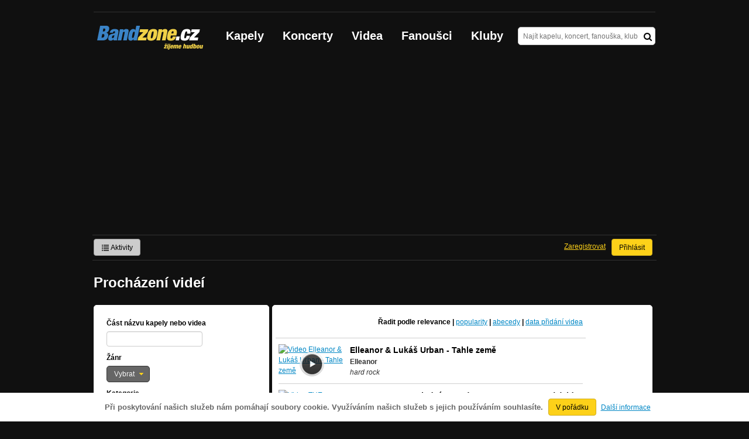

--- FILE ---
content_type: text/html; charset=UTF-8
request_url: https://bandzone.cz/videa.html?p=1277
body_size: 9894
content:
<!-- @layout_r.phtml -->


<!--@page-header.phtml-->
<!-- $bodyclass:  bigAAd searchBigAd $head: <meta name="description" content="Více jak 8000 videí k prohlédnutí." />
 -->
<!DOCTYPE html>
<!-- @html-head.phtml -->
<html xmlns="http://www.w3.org/1999/xhtml" xml:lang="cs" lang="cs">
<head prefix="og: http://ogp.me/ns# fb: http://ogp.me/ns/fb# bandzone: http://ogp.me/ns/fb/bandzone#">
	<meta http-equiv="Content-Type" content="text/html;charset=utf-8" />
	<script async src="https://www.googletagmanager.com/gtag/js?id=G-QFTNY52YWL"></script>
	<script>

	window.dataLayer = window.dataLayer || [];
	function gtag(){dataLayer.push(arguments);}
	gtag('js', new Date());

	gtag('config', 'G-QFTNY52YWL');
	</script>


        <!-- Facebook Pixel Code -->
        <script>

            !function(f,b,e,v,n,t,s)
            {if(f.fbq)return;n=f.fbq=function(){n.callMethod?
            n.callMethod.apply(n,arguments):n.queue.push(arguments)};
            if(!f._fbq)f._fbq=n;n.push=n;n.loaded=!0;n.version='2.0';
            n.queue=[];t=b.createElement(e);t.async=!0;
            t.src=v;s=b.getElementsByTagName(e)[0];
            s.parentNode.insertBefore(t,s)}(window,document,'script',
            'https://connect.facebook.net/en_US/fbevents.js');
             fbq('init', '619652658954959');
            fbq('track', 'PageView');
        </script>

        <noscript>
            <img height="1" width="1"
           src="https://www.facebook.com/tr?id=619652658954959&ev=PageView
           &noscript=1"/>
        </noscript>
        <!-- End Facebook Pixel Code -->
        <script src='https://www.google.com/recaptcha/api.js'></script>



        <!-- static render-->
	<link href="/assets/css.fonts-faf0c1b.css" media="screen" rel="stylesheet" type="text/css" />
<link href="https://www.gstatic.com/firebasejs/ui/6.0.1/firebase-ui-auth.css" media="screen" rel="stylesheet" type="text/css" />
<link href="/assets/css.base-701d65a.css" media="screen" rel="stylesheet" type="text/css" />
<link href="/assets/css.cms-4dee125.css" media="screen" rel="stylesheet" type="text/css" />
<link href="/assets/css.jquery-ui-0a82bfe.css" media="screen" rel="stylesheet" type="text/css" />
<link href="/assets/css.widgets-637dd8f.css" media="screen" rel="stylesheet" type="text/css" />
<link href="/assets/css.custom2013-klubby-9dda377.css" media="screen" rel="stylesheet" type="text/css" />
<link href="/assets/css.guest-4bafbd1.css" media="screen" rel="stylesheet" type="text/css" />
<link href="/assets/css.custom2014-mattoni-2bc852e.css" media="screen" rel="stylesheet" type="text/css" />

        <!-- static render END-->

	<script>document.documentElement.className += 'js-enabled';</script>

	<!--[if lt IE 9]>
	<script src="/assets/js.IE-html5-add0fa8.js"></script>

	<script src="/assets/js.IE-pngFix-da6d382.js"></script>

	<![endif]-->

	<script src="/js/immediate.js"></script>


	<!--[if IE]>
	<link href="/assets/css.IE-0d1af09.css" media="screen" rel="stylesheet" type="text/css" />

	<![endif]-->

	<!--[if IE 6]>
	<link href="/assets/css.IE6-91ac34b.css" media="screen" rel="stylesheet" type="text/css" />

	<![endif]-->

	<!--[if lt IE 8]>
	<link href="/assets/css.IElt8-8d1d1a7.css" media="screen" rel="stylesheet" type="text/css" />

	<![endif]-->

<script src="https://ajax.googleapis.com/ajax/libs/jquery/1.8.3/jquery.min.js"></script>

<!-- Add firebase -->
<script src="https://cdnjs.cloudflare.com/ajax/libs/firebase/12.3.0/firebase-app-compat.js"></script>
<script src="https://cdnjs.cloudflare.com/ajax/libs/firebase/12.3.0/firebase-auth-compat.js"></script>
<script src="https://www.gstatic.com/firebasejs/ui/6.1.0/firebase-ui-auth__cs.js"></script>


	<meta name="robots" content="all" />





	<script>

		function refreshGemius() {

			//gemius ajax refresh
			if (typeof(pp_gemius_identifier)=='undefined') { return }

			pp_gemius_identifier = pp_gemius_identifier.replace("USED_",'');
			pp_gemius_hit(pp_gemius_identifier);
		}


		var adRefreshLastTime = new Date().getTime();
		var adRefreshHandler = function(e) {

			refreshGemius();

			if (!window.bmone2n) {
				return;
			}

			if (new Date().getTime() - adRefreshLastTime < 10000) {
				return;
			}

			adRefreshLastTime = new Date().getTime();

			var keys = $('.ad').find('[id^="bmone2n-"]').map(function() { return $(this).attr('id').split('-')[1] });
			$(keys).each(function(index, value) {
				bbReload(value)
			});
		};

		var snippetUpdatedLoadTimeout;
		$(window).bind('snippets.updated', function() {
			clearTimeout(snippetUpdatedLoadTimeout);
			snippetUpdatedLoadTimeout = setTimeout(adRefreshHandler, 100); // Pockame, az probehnou hijaxy
		});

	</script>

	<title>
		Procházení videí | Bandzone.cz
	</title>


	<script>
//		window._start = new Date();
		window.ipAddress = "18.220.201.42";
		window.baseUri = "\/";
	</script>
	<link rel="icon" href="/img/favicon.ico" type="image/x-icon" id="favicon" data-busy="/img/favicon-loading.ico" />
	<script async src="https://pagead2.googlesyndication.com/pagead/js/adsbygoogle.js?client=ca-pub-4546413134477962"
     crossorigin="anonymous"></script>


	<meta name="description" content="Více jak 8000 videí k prohlédnutí." />


</head>
<!-- @html-head.phtml END -->
<body class=" bigAAd searchBigAd" data-loading="#middle,#left,#full" data-page-class="other">



<div class="approve-cookies">
    <span class="text">Při poskytování našich služeb nám pomáhají soubory cookie. Využíváním našich služeb s jejich používáním souhlasíte.
    </span>

    <a class="ga-event button" data-ga-event-category="Approve cookies" data-ga-event-action="Click" data-ga-event-label="test" href="/videa.html?do=approveCookies-approve&amp;p=1277">V pořádku</a>
    <a class="nw" href="https://www.google.com/policies/technologies/cookies/">Další informace</a>

</div>



<!-- @flash-messages.phtml -->
<!-- @flash-messages.phtml -->
<!--@page-header.phtml END-->

<div id="pagecontentwrapper" class="pagecontentdefault">
    <div class="skin-cover">
        <!-- @page-menu.phtml -->

    <div id="page">
        <div id="pageHeaderWrapper">
            <header id="pageHeader">
                <div id="logo">
                        <div class="bandzoneName">Bandzone.cz</div>
                        <div class="bandzoneClaim">žijeme hudbou</div>
                        <a id="logoImage" href="/"></a>
                </div>
                <nav>
<!-- @main-menu.phtml -->
                        <ul id="mainMenu">
				<li><a href="/kapely.html?p=1277">Kapely</a></li>
				<li><a href="/koncerty">Koncerty</a></li>
				<li><a href="/videa.html?p=1277">Videa</a></li>
				<li><a href="/fanousci.html?p=1277">Fanoušci</a></li>
				<li><a href="/kluby.html?p=1277">Kluby</a></li>
			</ul>
<!--@main-menu.phtml END -->                </nav>
                <div id="search">
<div id="snippet--__form-siteSearchForm" data-loading="#snippet--__form-siteSearchForm" data-scroll-to="#snippet--__form-siteSearchForm" data-scroll-align="#top"><form action="/videa.html?do=siteSearchForm-submit&amp;p=1277" method="post" name="frm-siteSearchForm"><input type="submit" class="primary button hide default" name="search" value="Hledat" />				<div>
					<input type="text" placeholder="Najít kapelu, koncert, fanouška, klub" class="text" name="query" id="frmsiteSearchForm-query" value="" />
					<button class="submit" type="submit"><i class="fa fa-search"></i></button>
				</div>
</form>

</div>                </div>
            </header><!-- #pageHeader -->

<div id="snippet--userBox" data-snippet-hash="02f9c061f65517835ef3a102c6a9ffd5"><div id="userBox" data-user-class="guest">
			<ul class="userTools homePage">
			<li>
				<a href="https://bandzone.cz/aktivity-promo.html" class="button ga-event secondary" data-ga-event-label="reklama na aktivity - proklik z userboxu" data-ga-event-action="Click" data-ga-event-category="Aktivity" ><i class="icon-list"></i> Aktivity</a>
			</li>
					</ul>

				<ul class="userTools homePage right">


							<li><a class="button" href="/videa.html?do=login&amp;p=1277">Přihlásit</a></li>
			<li><a class="tool" href="/registrace.html">Zaregistrovat</a></li>
		</ul>
		
		</div>

</div>
<div id="snippet--mattoniHvezdaInternetu2014PermanentMessage" data-snippet-hash="d41d8cd98f00b204e9800998ecf8427e"></div>
	<div class="clear"></div>
        </div>
    </div>
        
<div id="snippet--permanentMessages" data-snippet-hash="d41d8cd98f00b204e9800998ecf8427e"></div><!-- @page-menu.phtml END -->                            	<div id="pageTitle">
		<h1>Procházení videí</h1>
	</div>

                            <div id="pageContent" style="display: flex; justify-content: space-between">
                                   <div id="left" style="width: 300px">


                                            

<section class="block">

	<div class="content">
<div id="snippet--searchForm" data-snippet-hash="1cc6103705ea0c48ae133e3cdff294d5"><div id="snippet--__form-searchForm" data-loading="#snippet--__form-searchForm" data-scroll-to="#snippet--__form-searchForm" data-scroll-align="#top"><form action="/videa.html?do=searchForm-submit&amp;p=1277" method="post" class="search ajax ajax" data-loading="section.content-search"><input type="submit" class="primary button hide default" name="search" value="Filtrovat" />

	<fieldset>

		<div class="field medium">
			<label for="frmsearchForm-name">Část názvu kapely nebo videa</label>
			<input type="text" class="text" name="name" id="frmsearchForm-name" value="" />
		</div>
		<div class="field medium">
			<label onclick="document.getElementById(this.htmlFor).focus();return false" for="frmsearchForm-genreId">Žánr</label>
			<select size="5" onfocus="this.onmousewheel=function(){return false}" name="genreId[]" id="frmsearchForm-genreId" multiple="multiple" class="multiselect" data-widget-options=""><optgroup label="Pop / Rock / Punk"><option value="96">alkopunk</option><option value="3">alternative</option><option value="84">art rock</option><option value="57">big-beat</option><option value="11">crossover</option><option value="19">emo</option><option value="22">funk</option><option value="77">garage</option><option value="76">glam</option><option value="23">grunge</option><option value="53">hard rock</option><option value="29">indie</option><option value="85">noise</option><option value="34">pop</option><option value="83">post rock</option><option value="36">progressive</option><option value="37">psychedelic</option><option value="81">psychobilly</option><option value="38">punk</option><option value="40">rock</option><option value="45">rock'n'roll</option><option value="80">rockabilly</option><option value="82">shoegaze</option><option value="86">schlager</option><option value="58">southern rock</option><option value="54">stoner rock</option><option value="78">surf</option></optgroup><optgroup label="Metal / HC"><option value="1">aggro</option><option value="7">black</option><option value="8">crust</option><option value="15">death</option><option value="95">djent</option><option value="14">doom</option><option value="25">gothic</option><option value="24">grind</option><option value="26">hardcore</option><option value="27">heavy</option><option value="87">mathcore</option><option value="93">melodic</option><option value="31">metal</option><option value="32">metalcore</option><option value="33">nu-metal</option><option value="35">post hardcore</option><option value="39">power</option><option value="46">screamo</option><option value="48">speed</option><option value="88">symphonic</option><option value="50">thrash</option><option value="51">violence</option></optgroup><optgroup label="Hip Hop / R&amp;B"><option value="60">alternative</option><option value="61">grime</option><option value="28">hip hop</option><option value="89">horrorcore</option><option value="41">r&amp;b</option><option value="42">rap</option></optgroup><optgroup label="World music / Ethno / Folk"><option value="5">bluegrass</option><option value="9">country</option><option value="92">dechová hudba</option><option value="13">dub</option><option value="20">ethno</option><option value="21">folk</option><option value="10">christian</option><option value="62">klezmer</option><option value="43">reggae</option><option value="47">ska</option><option value="52">world music</option></optgroup><optgroup label="Elektronika"><option value="71">acid</option><option value="63">alternative</option><option value="4">ambient</option><option value="70">breakbeat</option><option value="16">dance music</option><option value="72">downtempo</option><option value="66">drum'n'bass</option><option value="73">dubstep</option><option value="17">electronica</option><option value="18">experimental</option><option value="90">hardstyle</option><option value="65">house</option><option value="74">industrial</option><option value="68">jungle</option><option value="56">Lo-Fi</option><option value="91">noise</option><option value="69">progressive</option><option value="75">rave</option><option value="64">techno</option><option value="67">trance</option><option value="55">triphop</option></optgroup><optgroup label="Jazz / Blues / Klasika"><option value="2">acoustic</option><option value="6">blues</option><option value="12">classical music</option><option value="97">fusion</option><option value="30">jazz</option><option value="49">soul</option><option value="79">swing</option><option value="94">šanson</option></optgroup></select>
		</div>
		<div class="field medium inline">
			<label>Kategorie</label>
			<div>
			<input type="radio" name="categoryId" id="frmsearchForm-categoryId-0" checked="checked" value="" /><label for="frmsearchForm-categoryId-0">Všechny</label>
			</div>
			<div>
			<input type="radio" name="categoryId" id="frmsearchForm-categoryId-1" value="1" /><label for="frmsearchForm-categoryId-1">Oficiální videoklip</label>
			</div>
			<div>
			<input type="radio" name="categoryId" id="frmsearchForm-categoryId-2" value="2" /><label for="frmsearchForm-categoryId-2">Živé vystoupení</label>
			</div>
			<div>
			<input type="radio" name="categoryId" id="frmsearchForm-categoryId-3" value="3" /><label for="frmsearchForm-categoryId-3">Ostatní</label>
			</div>
		</div>

	</fieldset>

	<div class="search">
		<input type="submit" class="primary button" name="search" id="frmsearchForm-search" value="Filtrovat" />
	</div>


</form>
</div></div>	</div>
	<div class="clear"></div>
</section>


<section id="searchPremierList" class="block">

	<header class="blockHeader">

		<h3>Video proma</h3>

	</header>
	<div class="content">

<article class="video">
	<header>
		<div class="articleImage videoThumb">
			<a href="/promo/video/desperatemind-all-walls-will-fall-lyric-video"class="ga-event" data-ga-event-label="Prechod na video" data-ga-event-action="Click" data-ga-event-category="Videotip">
				<img src="https://img.youtube.com/vi/CZ8KX9qgUGU/mqdefault.jpg" alt="Video All Walls Will Fall (Lyric Video)"/>
				<span class="playButton"></span>
			</a>
		</div>
		<div class="description cutter">
			<a href="/promo/video/desperatemind-all-walls-will-fall-lyric-video" class="ga-event" data-ga-event-label="Prechod na video" data-ga-event-action="Click" data-ga-event-category="Videotip">
				<h4 class="cutter">
					All Walls Will Fall (Lyric Video)
				</h4>
				<h6 class="cutter">
					The Desperate Mind
				</h6>
				<p>
					<i><span class="genre">punk-rock</span></i>
				</p>
			</a>
		</div>
		<div class="clear"></div>
	</header>
</article>
<article class="video">
	<header>
		<div class="articleImage videoThumb">
			<a href="/promo/video/kudla-kudla-s-kapelou-v-krabici-stopy-lidi-1"class="ga-event" data-ga-event-label="Prechod na video" data-ga-event-action="Click" data-ga-event-category="Videotip">
				<img src="https://img.youtube.com/vi/AjnV29uMdVE/mqdefault.jpg" alt="Video Kudla s kapelou v krabici - Stopy lidí"/>
				<span class="playButton"></span>
			</a>
		</div>
		<div class="description cutter">
			<a href="/promo/video/kudla-kudla-s-kapelou-v-krabici-stopy-lidi-1" class="ga-event" data-ga-event-label="Prechod na video" data-ga-event-action="Click" data-ga-event-category="Videotip">
				<h4 class="cutter">
					Kudla s kapelou v krabici - Stopy lidí
				</h4>
				<h6 class="cutter">
					KUDLA
				</h6>
				<p>
					<i><span class="genre">acoustic-psychedelic</span></i>
				</p>
			</a>
		</div>
		<div class="clear"></div>
	</header>
</article>
<article class="video">
	<header>
		<div class="articleImage videoThumb">
			<a href="/promo/video/kulturniuderka-my-inside-world-rehearsal-session-1"class="ga-event" data-ga-event-label="Prechod na video" data-ga-event-action="Click" data-ga-event-category="Videotip">
				<img src="https://img.youtube.com/vi/ATeeADxe7Ys/mqdefault.jpg" alt="Video My inside World - rehearsal session"/>
				<span class="playButton"></span>
			</a>
		</div>
		<div class="description cutter">
			<a href="/promo/video/kulturniuderka-my-inside-world-rehearsal-session-1" class="ga-event" data-ga-event-label="Prechod na video" data-ga-event-action="Click" data-ga-event-category="Videotip">
				<h4 class="cutter">
					My inside World - rehearsal session
				</h4>
				<h6 class="cutter">
					Kulturní Úderka
				</h6>
				<p>
					<i><span class="genre">post rock</span></i>
				</p>
			</a>
		</div>
		<div class="clear"></div>
	</header>
</article>	</div>
	<div class="clear"></div>
</section>



                                    </div><!-- #left -->                                
                                    <div id="middle" style="width: 650px">
                                            <div  class="block">


                                                    <div id="snippet--search" data-snippet-hash="437b9c8d59055e593ca77efe9c75b917">
<section id="videoSearch" class="content content-search">






	<div class="searchResultsHead">
		<div class="sort">
			Řadit podle
			<a class="ajax active" href="/videa.html?orderType=relevance&amp;do=orderType&amp;p=1277">relevance</a> |
			<a class="ajax" href="/videa.html?orderType=popularity&amp;do=orderType&amp;p=1277">popularity</a> |
			<a class="ajax" href="/videa.html?orderType=alphabet&amp;do=orderType&amp;p=1277">abecedy</a> |
			<a class="ajax" href="/videa.html?orderType=added&amp;do=orderType&amp;p=1277">data přidání videa</a> 
		</div>
	</div>

	<div class="profileLinksSmall" id="searchResults">
<article class="video">
	<header>
		<div class="articleImage videoThumb">
			<a class="ajax" href="/_102469/video/57009.html">
				<img src="https://img.youtube.com/vi/XgUwgK2xqdw/mqdefault.jpg" alt="Video Elleanor &amp; Lukáš Urban - Tahle země"/>
				<span class="playButton"></span>
			</a>
		</div>
		<div class="description">
			<a class="ajax" href="/_102469/video/57009.html">
				<h4 class="cutter">
					Elleanor &amp; Lukáš Urban - Tahle země
				</h4>

				<h6 class="cutter">
					Elleanor
				</h6>

				<p>
					<span class="genre"><i>hard rock</i></span>
				</p>

			</a>
		</div>
	</header>
</article>
<article class="video">
	<header>
		<div class="articleImage videoThumb">
			<a class="ajax" href="/thefialky/video/57008.html">
				<img src="https://img.youtube.com/vi/SAsXXQE2DXE/mqdefault.jpg" alt="Video THE FIALKY - Poslední gang (Generace 2000 part 1) (videoklip 201"/>
				<span class="playButton"></span>
			</a>
		</div>
		<div class="description">
			<a class="ajax" href="/thefialky/video/57008.html">
				<h4 class="cutter">
					THE FIALKY - Poslední gang (Generace 2000 part 1) (videoklip 201
				</h4>

				<h6 class="cutter">
					The Fialky
				</h6>

				<p>
					<span class="genre"><i>punk-rock</i></span>
				</p>

			</a>
		</div>
	</header>
</article>
<article class="video">
	<header>
		<div class="articleImage videoThumb">
			<a class="ajax" href="/_102469/video/57007.html">
				<img src="https://img.youtube.com/vi/ZkGtaDXYqUE/mqdefault.jpg" alt="Video Elleanor - Padlí andělé"/>
				<span class="playButton"></span>
			</a>
		</div>
		<div class="description">
			<a class="ajax" href="/_102469/video/57007.html">
				<h4 class="cutter">
					Elleanor - Padlí andělé
				</h4>

				<h6 class="cutter">
					Elleanor
				</h6>

				<p>
					<span class="genre"><i>hard rock</i></span>
				</p>

			</a>
		</div>
	</header>
</article>
<article class="video">
	<header>
		<div class="articleImage videoThumb">
			<a class="ajax" href="/_102469/video/57006.html">
				<img src="https://img.youtube.com/vi/HyntVjWuGPU/mqdefault.jpg" alt="Video Elleanor - kámen"/>
				<span class="playButton"></span>
			</a>
		</div>
		<div class="description">
			<a class="ajax" href="/_102469/video/57006.html">
				<h4 class="cutter">
					Elleanor - kámen
				</h4>

				<h6 class="cutter">
					Elleanor
				</h6>

				<p>
					<span class="genre"><i>hard rock</i></span>
				</p>

			</a>
		</div>
	</header>
</article>
<article class="video">
	<header>
		<div class="articleImage videoThumb">
			<a class="ajax" href="/_102469/video/57005.html">
				<img src="https://img.youtube.com/vi/8Ht2L2j-IMQ/mqdefault.jpg" alt="Video Elleanor - Iluze"/>
				<span class="playButton"></span>
			</a>
		</div>
		<div class="description">
			<a class="ajax" href="/_102469/video/57005.html">
				<h4 class="cutter">
					Elleanor - Iluze
				</h4>

				<h6 class="cutter">
					Elleanor
				</h6>

				<p>
					<span class="genre"><i>hard rock</i></span>
				</p>

			</a>
		</div>
	</header>
</article>
<article class="video">
	<header>
		<div class="articleImage videoThumb">
			<a class="ajax" href="/_102469/video/57004.html">
				<img src="https://img.youtube.com/vi/EzA6nq5dOs4/mqdefault.jpg" alt="Video Eleanor - Co říct"/>
				<span class="playButton"></span>
			</a>
		</div>
		<div class="description">
			<a class="ajax" href="/_102469/video/57004.html">
				<h4 class="cutter">
					Eleanor - Co říct
				</h4>

				<h6 class="cutter">
					Elleanor
				</h6>

				<p>
					<span class="genre"><i>hard rock</i></span>
				</p>

			</a>
		</div>
	</header>
</article>
<article class="video">
	<header>
		<div class="articleImage videoThumb">
			<a class="ajax" href="/ting/video/57003.html">
				<img src="https://img.youtube.com/vi/Tx-iGHs0hDc/mqdefault.jpg" alt="Video TiNG - First World Problem [Official Video] - Balkan Electro Swi"/>
				<span class="playButton"></span>
			</a>
		</div>
		<div class="description">
			<a class="ajax" href="/ting/video/57003.html">
				<h4 class="cutter">
					TiNG - First World Problem [Official Video] - Balkan Electro Swi
				</h4>

				<h6 class="cutter">
					Ting
				</h6>

				<p>
					<span class="genre"><i>rock-reggae</i></span>
				</p>

			</a>
		</div>
	</header>
</article>
<article class="video">
	<header>
		<div class="articleImage videoThumb">
			<a class="ajax" href="/ting/video/57002.html">
				<img src="https://img.youtube.com/vi/HO7e5l-zetk/mqdefault.jpg" alt="Video TiNG - Pale Blue Dot  [Official Video]"/>
				<span class="playButton"></span>
			</a>
		</div>
		<div class="description">
			<a class="ajax" href="/ting/video/57002.html">
				<h4 class="cutter">
					TiNG - Pale Blue Dot  [Official Video]
				</h4>

				<h6 class="cutter">
					Ting
				</h6>

				<p>
					<span class="genre"><i>rock-reggae</i></span>
				</p>

			</a>
		</div>
	</header>
</article>
<article class="video">
	<header>
		<div class="articleImage videoThumb">
			<a class="ajax" href="/ting/video/57001.html">
				<img src="https://img.youtube.com/vi/PsmztdKiD7E/mqdefault.jpg" alt="Video TiNG -&quot;Jestli Chlastáš&quot; (Official Video)"/>
				<span class="playButton"></span>
			</a>
		</div>
		<div class="description">
			<a class="ajax" href="/ting/video/57001.html">
				<h4 class="cutter">
					TiNG -&quot;Jestli Chlastáš&quot; (Official Video)
				</h4>

				<h6 class="cutter">
					Ting
				</h6>

				<p>
					<span class="genre"><i>rock-reggae</i></span>
				</p>

			</a>
		</div>
	</header>
</article>
<article class="video">
	<header>
		<div class="articleImage videoThumb">
			<a class="ajax" href="/_101157/video/57000.html">
				<img src="https://img.youtube.com/vi/ZtYRvZAZrNI/mqdefault.jpg" alt="Video Tučná Koza -  Ešte som sa neoženil (Kyjovský rockový hody,Kyjov,"/>
				<span class="playButton"></span>
			</a>
		</div>
		<div class="description">
			<a class="ajax" href="/_101157/video/57000.html">
				<h4 class="cutter">
					Tučná Koza -  Ešte som sa neoženil (Kyjovský rockový hody,Kyjov,
				</h4>

				<h6 class="cutter">
					Tučná Koza
				</h6>

				<p>
					<span class="genre"><i>folk-hardcore</i></span>
				</p>

			</a>
		</div>
	</header>
</article>
<article class="video">
	<header>
		<div class="articleImage videoThumb">
			<a class="ajax" href="/enolagay/video/56999.html">
				<img src="https://img.youtube.com/vi/gMrPWtYOFXc/mqdefault.jpg" alt="Video Enola Gay - Smlouva s ďáblem (oficiální videoklip)"/>
				<span class="playButton"></span>
			</a>
		</div>
		<div class="description">
			<a class="ajax" href="/enolagay/video/56999.html">
				<h4 class="cutter">
					Enola Gay - Smlouva s ďáblem (oficiální videoklip)
				</h4>

				<h6 class="cutter">
					Enola Gay
				</h6>

				<p>
					<span class="genre"><i>metal-rock</i></span>
				</p>

			</a>
		</div>
	</header>
</article>
<article class="video">
	<header>
		<div class="articleImage videoThumb">
			<a class="ajax" href="/_88569/video/56998.html">
				<img src="https://img.youtube.com/vi/quhcZoVYsDQ/mqdefault.jpg" alt="Video Rotor - Hvězdička"/>
				<span class="playButton"></span>
			</a>
		</div>
		<div class="description">
			<a class="ajax" href="/_88569/video/56998.html">
				<h4 class="cutter">
					Rotor - Hvězdička
				</h4>

				<h6 class="cutter">
					Rotor
				</h6>

				<p>
					<span class="genre"><i>rock</i></span>
				</p>

			</a>
		</div>
	</header>
</article>
<article class="video">
	<header>
		<div class="articleImage videoThumb">
			<a class="ajax" href="/dhedekl/video/56997.html">
				<img src="https://img.youtube.com/vi/ju5caniQq_A/mqdefault.jpg" alt="Video Dhe Dekl - Smutná"/>
				<span class="playButton"></span>
			</a>
		</div>
		<div class="description">
			<a class="ajax" href="/dhedekl/video/56997.html">
				<h4 class="cutter">
					Dhe Dekl - Smutná
				</h4>

				<h6 class="cutter">
					Dhe Dekl
				</h6>

				<p>
					<span class="genre"><i>punk-rock</i></span>
				</p>

			</a>
		</div>
	</header>
</article>
<article class="video">
	<header>
		<div class="articleImage videoThumb">
			<a class="ajax" href="/dhedekl/video/56996.html">
				<img src="https://img.youtube.com/vi/nfkvI01IbGI/mqdefault.jpg" alt="Video Dhe Dekl - Matička"/>
				<span class="playButton"></span>
			</a>
		</div>
		<div class="description">
			<a class="ajax" href="/dhedekl/video/56996.html">
				<h4 class="cutter">
					Dhe Dekl - Matička
				</h4>

				<h6 class="cutter">
					Dhe Dekl
				</h6>

				<p>
					<span class="genre"><i>punk-rock</i></span>
				</p>

			</a>
		</div>
	</header>
</article>
<article class="video">
	<header>
		<div class="articleImage videoThumb">
			<a class="ajax" href="/dhedekl/video/56995.html">
				<img src="https://img.youtube.com/vi/5MxXpGQT5Sc/mqdefault.jpg" alt="Video Dhe Dekl - Bolesti"/>
				<span class="playButton"></span>
			</a>
		</div>
		<div class="description">
			<a class="ajax" href="/dhedekl/video/56995.html">
				<h4 class="cutter">
					Dhe Dekl - Bolesti
				</h4>

				<h6 class="cutter">
					Dhe Dekl
				</h6>

				<p>
					<span class="genre"><i>punk-rock</i></span>
				</p>

			</a>
		</div>
	</header>
</article>
<article class="video">
	<header>
		<div class="articleImage videoThumb">
			<a class="ajax" href="/dhedekl/video/56994.html">
				<img src="https://img.youtube.com/vi/Bqrgtwy_LI0/mqdefault.jpg" alt="Video Dhe Dekl - Lidi"/>
				<span class="playButton"></span>
			</a>
		</div>
		<div class="description">
			<a class="ajax" href="/dhedekl/video/56994.html">
				<h4 class="cutter">
					Dhe Dekl - Lidi
				</h4>

				<h6 class="cutter">
					Dhe Dekl
				</h6>

				<p>
					<span class="genre"><i>punk-rock</i></span>
				</p>

			</a>
		</div>
	</header>
</article>
<article class="video">
	<header>
		<div class="articleImage videoThumb">
			<a class="ajax" href="/dhedekl/video/56993.html">
				<img src="https://img.youtube.com/vi/fYhtOdwHEfU/mqdefault.jpg" alt="Video Dhe Dekl - Bohous M."/>
				<span class="playButton"></span>
			</a>
		</div>
		<div class="description">
			<a class="ajax" href="/dhedekl/video/56993.html">
				<h4 class="cutter">
					Dhe Dekl - Bohous M.
				</h4>

				<h6 class="cutter">
					Dhe Dekl
				</h6>

				<p>
					<span class="genre"><i>punk-rock</i></span>
				</p>

			</a>
		</div>
	</header>
</article>
<article class="video">
	<header>
		<div class="articleImage videoThumb">
			<a class="ajax" href="/dhedekl/video/56992.html">
				<img src="https://img.youtube.com/vi/tSamga7YbeU/mqdefault.jpg" alt="Video Dhe Dekl - Násilí"/>
				<span class="playButton"></span>
			</a>
		</div>
		<div class="description">
			<a class="ajax" href="/dhedekl/video/56992.html">
				<h4 class="cutter">
					Dhe Dekl - Násilí
				</h4>

				<h6 class="cutter">
					Dhe Dekl
				</h6>

				<p>
					<span class="genre"><i>punk-rock</i></span>
				</p>

			</a>
		</div>
	</header>
</article>
<article class="video">
	<header>
		<div class="articleImage videoThumb">
			<a class="ajax" href="/dhedekl/video/56991.html">
				<img src="https://img.youtube.com/vi/cwZ485cihbo/mqdefault.jpg" alt="Video Dhe Dekl - Slepota"/>
				<span class="playButton"></span>
			</a>
		</div>
		<div class="description">
			<a class="ajax" href="/dhedekl/video/56991.html">
				<h4 class="cutter">
					Dhe Dekl - Slepota
				</h4>

				<h6 class="cutter">
					Dhe Dekl
				</h6>

				<p>
					<span class="genre"><i>punk-rock</i></span>
				</p>

			</a>
		</div>
	</header>
</article>
<article class="video">
	<header>
		<div class="articleImage videoThumb">
			<a class="ajax" href="/dhedekl/video/56990.html">
				<img src="https://img.youtube.com/vi/MNHhx9ggxgc/mqdefault.jpg" alt="Video Dhe Dekl - My jsme"/>
				<span class="playButton"></span>
			</a>
		</div>
		<div class="description">
			<a class="ajax" href="/dhedekl/video/56990.html">
				<h4 class="cutter">
					Dhe Dekl - My jsme
				</h4>

				<h6 class="cutter">
					Dhe Dekl
				</h6>

				<p>
					<span class="genre"><i>punk-rock</i></span>
				</p>

			</a>
		</div>
	</header>
</article>
	</div>

	<div class="clear"></div>
    <div data-scroll-to="#videoSearch">
<div class="paginator" data-paginator-pages="2968" data-paginator-items="59350">
    <a class="ajax prev" rel="nofollow" data-loading="#searchResults" href="/videa.html?p=1276">« předchozí</a>


		
		<a class="ajax page first" data-loading="#searchResults" href="/videa.html">1</a>


		
		<a class="ajax page" data-loading="#searchResults" href="/videa.html?p=2">2</a>


		
		<a class="ajax page" data-loading="#searchResults" href="/videa.html?p=3">3</a>


		
		<a class="ajax page" data-loading="#searchResults" href="/videa.html?p=4">4</a>


		
		<a class="ajax page" data-loading="#searchResults" href="/videa.html?p=5">5</a>


		
		<a class="ajax page" data-loading="#searchResults" href="/videa.html?p=6">6</a>


		&hellip;
		<a class="ajax page" data-loading="#searchResults" href="/videa.html?p=8">8</a>


		&hellip;
		<a class="ajax page" data-loading="#searchResults" href="/videa.html?p=10">10</a>


		&hellip;
		<a class="ajax page" rel="nofollow" data-loading="#searchResults" href="/videa.html?p=13">13</a>


		&hellip;
		<a class="ajax page" rel="nofollow" data-loading="#searchResults" href="/videa.html?p=17">17</a>


		&hellip;
		<a class="ajax page" rel="nofollow" data-loading="#searchResults" href="/videa.html?p=22">22</a>


		&hellip;
		<a class="ajax page" rel="nofollow" data-loading="#searchResults" href="/videa.html?p=29">29</a>


		&hellip;
		<a class="ajax page" rel="nofollow" data-loading="#searchResults" href="/videa.html?p=38">38</a>


		&hellip;
		<a class="ajax page" rel="nofollow" data-loading="#searchResults" href="/videa.html?p=50">50</a>


		&hellip;
		<a class="ajax page" rel="nofollow" data-loading="#searchResults" href="/videa.html?p=65">65</a>


		&hellip;
		<a class="ajax page" rel="nofollow" data-loading="#searchResults" href="/videa.html?p=85">85</a>


		&hellip;
		<a class="ajax page" rel="nofollow" data-loading="#searchResults" href="/videa.html?p=111">111</a>


		&hellip;
		<a class="ajax page" rel="nofollow" data-loading="#searchResults" href="/videa.html?p=145">145</a>


		&hellip;
		<a class="ajax page" rel="nofollow" data-loading="#searchResults" href="/videa.html?p=189">189</a>


		&hellip;
		<a class="ajax page" rel="nofollow" data-loading="#searchResults" href="/videa.html?p=246">246</a>


		&hellip;
		<a class="ajax page" rel="nofollow" data-loading="#searchResults" href="/videa.html?p=318">318</a>


		&hellip;
		<a class="ajax page" rel="nofollow" data-loading="#searchResults" href="/videa.html?p=408">408</a>


		&hellip;
		<a class="ajax page" rel="nofollow" data-loading="#searchResults" href="/videa.html?p=516">516</a>


		&hellip;
		<a class="ajax page" rel="nofollow" data-loading="#searchResults" href="/videa.html?p=638">638</a>


		&hellip;
		<a class="ajax page" rel="nofollow" data-loading="#searchResults" href="/videa.html?p=766">766</a>


		&hellip;
		<a class="ajax page" rel="nofollow" data-loading="#searchResults" href="/videa.html?p=887">887</a>


		&hellip;
		<a class="ajax page" rel="nofollow" data-loading="#searchResults" href="/videa.html?p=992">992</a>


		&hellip;
		<a class="ajax page" rel="nofollow" data-loading="#searchResults" href="/videa.html?p=1074">1074</a>


		&hellip;
		<a class="ajax page" rel="nofollow" data-loading="#searchResults" href="/videa.html?p=1135">1135</a>


		&hellip;
		<a class="ajax page" rel="nofollow" data-loading="#searchResults" href="/videa.html?p=1179">1179</a>


		&hellip;
		<a class="ajax page" rel="nofollow" data-loading="#searchResults" href="/videa.html?p=1209">1209</a>


		&hellip;
		<a class="ajax page" rel="nofollow" data-loading="#searchResults" href="/videa.html?p=1230">1230</a>


		&hellip;
		<a class="ajax page" rel="nofollow" data-loading="#searchResults" href="/videa.html?p=1245">1245</a>


		&hellip;
		<a class="ajax page" rel="nofollow" data-loading="#searchResults" href="/videa.html?p=1255">1255</a>


		&hellip;
		<a class="ajax page" rel="nofollow" data-loading="#searchResults" href="/videa.html?p=1262">1262</a>


		&hellip;
		<a class="ajax page" rel="nofollow" data-loading="#searchResults" href="/videa.html?p=1267">1267</a>


		&hellip;
		<a class="ajax page" rel="nofollow" data-loading="#searchResults" href="/videa.html?p=1270">1270</a>


		&hellip;
		<a class="ajax page" rel="nofollow" data-loading="#searchResults" href="/videa.html?p=1272">1272</a>


		&hellip;
		<a class="ajax page" rel="nofollow" data-loading="#searchResults" href="/videa.html?p=1274">1274</a>


		
		<a class="ajax page" rel="nofollow" data-loading="#searchResults" href="/videa.html?p=1275">1275</a>


		
		<a class="ajax page" rel="nofollow" data-loading="#searchResults" href="/videa.html?p=1276">1276</a>


		
		<a class="ajax page current" rel="nofollow" data-loading="#searchResults" href="/videa.html?p=1277"><strong>1277</strong></a>


		
		<a class="ajax page" rel="nofollow" data-loading="#searchResults" href="/videa.html?p=1278">1278</a>


		
		<a class="ajax page" rel="nofollow" data-loading="#searchResults" href="/videa.html?p=1279">1279</a>


		
		<a class="ajax page" rel="nofollow" data-loading="#searchResults" href="/videa.html?p=1280">1280</a>


		
		<a class="ajax page" rel="nofollow" data-loading="#searchResults" href="/videa.html?p=1281">1281</a>


		
		<a class="ajax page" rel="nofollow" data-loading="#searchResults" href="/videa.html?p=1282">1282</a>


		&hellip;
		<a class="ajax page" rel="nofollow" data-loading="#searchResults" href="/videa.html?p=1284">1284</a>


		&hellip;
		<a class="ajax page" rel="nofollow" data-loading="#searchResults" href="/videa.html?p=1286">1286</a>


		&hellip;
		<a class="ajax page" rel="nofollow" data-loading="#searchResults" href="/videa.html?p=1289">1289</a>


		&hellip;
		<a class="ajax page" rel="nofollow" data-loading="#searchResults" href="/videa.html?p=1293">1293</a>


		&hellip;
		<a class="ajax page" rel="nofollow" data-loading="#searchResults" href="/videa.html?p=1298">1298</a>


		&hellip;
		<a class="ajax page" rel="nofollow" data-loading="#searchResults" href="/videa.html?p=1305">1305</a>


		&hellip;
		<a class="ajax page" rel="nofollow" data-loading="#searchResults" href="/videa.html?p=1314">1314</a>


		&hellip;
		<a class="ajax page" rel="nofollow" data-loading="#searchResults" href="/videa.html?p=1326">1326</a>


		&hellip;
		<a class="ajax page" rel="nofollow" data-loading="#searchResults" href="/videa.html?p=1341">1341</a>


		&hellip;
		<a class="ajax page" rel="nofollow" data-loading="#searchResults" href="/videa.html?p=1361">1361</a>


		&hellip;
		<a class="ajax page" rel="nofollow" data-loading="#searchResults" href="/videa.html?p=1387">1387</a>


		&hellip;
		<a class="ajax page" rel="nofollow" data-loading="#searchResults" href="/videa.html?p=1421">1421</a>


		&hellip;
		<a class="ajax page" rel="nofollow" data-loading="#searchResults" href="/videa.html?p=1466">1466</a>


		&hellip;
		<a class="ajax page" rel="nofollow" data-loading="#searchResults" href="/videa.html?p=1524">1524</a>


		&hellip;
		<a class="ajax page" rel="nofollow" data-loading="#searchResults" href="/videa.html?p=1599">1599</a>


		&hellip;
		<a class="ajax page" rel="nofollow" data-loading="#searchResults" href="/videa.html?p=1694">1694</a>


		&hellip;
		<a class="ajax page" rel="nofollow" data-loading="#searchResults" href="/videa.html?p=1812">1812</a>


		&hellip;
		<a class="ajax page" rel="nofollow" data-loading="#searchResults" href="/videa.html?p=1954">1954</a>


		&hellip;
		<a class="ajax page" rel="nofollow" data-loading="#searchResults" href="/videa.html?p=2115">2115</a>


		&hellip;
		<a class="ajax page" rel="nofollow" data-loading="#searchResults" href="/videa.html?p=2284">2284</a>


		&hellip;
		<a class="ajax page" rel="nofollow" data-loading="#searchResults" href="/videa.html?p=2446">2446</a>


		&hellip;
		<a class="ajax page" rel="nofollow" data-loading="#searchResults" href="/videa.html?p=2585">2585</a>


		&hellip;
		<a class="ajax page" rel="nofollow" data-loading="#searchResults" href="/videa.html?p=2695">2695</a>


		&hellip;
		<a class="ajax page" rel="nofollow" data-loading="#searchResults" href="/videa.html?p=2777">2777</a>


		&hellip;
		<a class="ajax page" rel="nofollow" data-loading="#searchResults" href="/videa.html?p=2836">2836</a>


		&hellip;
		<a class="ajax page" rel="nofollow" data-loading="#searchResults" href="/videa.html?p=2877">2877</a>


		&hellip;
		<a class="ajax page" rel="nofollow" data-loading="#searchResults" href="/videa.html?p=2905">2905</a>


		&hellip;
		<a class="ajax page" rel="nofollow" data-loading="#searchResults" href="/videa.html?p=2925">2925</a>


		&hellip;
		<a class="ajax page" rel="nofollow" data-loading="#searchResults" href="/videa.html?p=2938">2938</a>


		&hellip;
		<a class="ajax page" rel="nofollow" data-loading="#searchResults" href="/videa.html?p=2947">2947</a>


		&hellip;
		<a class="ajax page" rel="nofollow" data-loading="#searchResults" href="/videa.html?p=2954">2954</a>


		&hellip;
		<a class="ajax page" rel="nofollow" data-loading="#searchResults" href="/videa.html?p=2958">2958</a>


		&hellip;
		<a class="ajax page" rel="nofollow" data-loading="#searchResults" href="/videa.html?p=2961">2961</a>


		&hellip;
		<a class="ajax page" rel="nofollow" data-loading="#searchResults" href="/videa.html?p=2963">2963</a>


		&hellip;
		<a class="ajax page" rel="nofollow" data-loading="#searchResults" href="/videa.html?p=2965">2965</a>


		
		<a class="ajax page" rel="nofollow" data-loading="#searchResults" href="/videa.html?p=2966">2966</a>


		
		<a class="ajax page" rel="nofollow" data-loading="#searchResults" href="/videa.html?p=2967">2967</a>


		
		<a class="ajax page last" rel="nofollow" data-loading="#searchResults" href="/videa.html?p=2968">2968</a>


    <a class="ajax next" rel="nofollow" data-loading="#searchResults" href="/videa.html?p=1278">další »</a>
</div>
	</div>
</section>

</div>
                                                    <div class="clear"></div>

                                            </div><!-- .block -->
                                                                                                                            </div><!-- #middle -->
                                    <div class="clear"></div>
                            </div><!-- #pageContent -->
    </div>
    <!-- footer.phtml -->
<div id="pageFooterWrapper">

    <footer id="pageFooter">

        <div id="footerColumn1" class="column">

            <section id="pageFooterSitemap">
                <h3>Bandzone.cz</h3>
                <nav>
                    <ul>
                        <li>
                            <a href="/kapely.html?p=1277">Kapely</a>
                        </li>
                        <li>
                            <a href="/gig.geo-search/default">Koncerty</a>
                        </li>
                        <li>
                            <a href="/videa.html?p=1277">Videa</a>
                        </li>
                        <li>
                            <a href="/fanousci.html?p=1277">Fanoušci</a>
                        </li>
                        <li>
                            <a href="/kluby.html?p=1277">Kluby</a>
                        </li>
                        <li>
                            <a href="/souteze.html">Soutěže</a>
                        </li>
                        <li>
                            <a href="https://blog.bandzone.cz/">Bandzone.cz blog</a>
                        </li>
                    </ul>
                </nav>

            </section>

        </div>


        <div id="footerColumn2" class="column add">

            <section id="pageFooterAdveritsment">
                <h3>Inzerce a ostatní projekty</h3>
                <nav>
                    <ul>
                        <li>
                            <a href="/rezervace-top-promo.html">Rezervace top promo pozice na homepage</a>
                        </li>
                        <li>
                            <a href="/inzerce.html">Inzerce</a>
                        </li>
                    </ul>
                </nav>

                <nav class="social-links">
                    <a class="facebook" title="Facebook profil Bandzone.cz" href="http://www.facebook.com/pages/Bandzonecz/179947119205" target="_blank"><i class="fa fa-facebook-square"></i></a>
                    <a class="youtube" title="Youtube kanál" href="https://www.youtube.com/user/bandzone" target="_blank"><i class="fa fa-youtube-square"></i></a>
                    <a class="twitter" title="Twitter" href="http://twitter.com/bandzone" target="_blank"><i class="fa fa-twitter-square"></i></a>
                    <a class="instagram" title="Instagram"  href="https://instagram.com/bandzone.cz/" target="_blank"><i class="fa fa-instagram"></i></a>
                </nav>
            </section>
        </div>

        <div class="column">
            <section id="pageFooterFollow">
                <h3>Služby pro kapely</h3>
                <nav>
                    <ul>
                                                <li>
                            <a href="/sluzby-pro-kapely/clanek/presskit.html">Presskity</a>
                        </li>
                        <li>
                            <a href="/sluzby-pro-kapely/clanek/prodejhudbu-cz.html">Prodejhudbu.cz</a>
                        </li>
                        <li>
                            <a href="/sluzby-pro-kapely/clanek/bandzone-doprava-mercedes-sprinter-8-1-mist.html">Doprava kapel</a>
                        </li>
                    </ul>
                </nav>
            </section>
        </div>

        <div id="footerColumn3" class="column">

            <section id="pageFooterSupport">
                <h3>Podpora</h3>
                <nav>
                    <ul>
                        <li>
                            <a href="/napoveda.html?pg=1277">
                                Nápověda &amp; <abbr title="často kladené otázky">FAQ</abbr>
                            </a>
                        </li>
                        <li>
                            <a href="/kontakt.html">Kontakt</a>
                        </li>
                        <li>
                            <a href="/podminky-pouzivani.html">Podmínky používání</a>
                        </li>
                        <li>
                            <a href="/o-bandzone.html">O Bandzone.cz</a>
                        </li>
                        <li>
                            <a href="/presskit-a-dtp.html">Loga a dtp.</a>
                        </li>
                    </ul>
                </nav>
            </section>

        </div>

        <div id="footerColumn4" class="column">

            <div id="footerStats">
<dl>

	<dt>
      Registrovaných skupin
	</dt>
	<dd>
		46 789
	</dd>

	<dt>
      Registrovaných fanoušků
	</dt>
	<dd>
		226 025
	</dd>

	<dt>
      Skladeb v databázi
	</dt>
	<dd>
		337 320
	</dd>



</dl>
            </div>

        </div>

        <div class="clearLeft"></div>

    </footer>

</div>

<div id="snippet--adminContainer" data-snippet-hash="68b329da9893e34099c7d8ad5cb9c940">
</div><!-- //footer.phtml --></div>
<!-- @page-footer.phtml -->
	<script>
<!--//--><![CDATA[//><!--
var pp_gemius_identifier = new String('.co7y6bYeKGdv658Qc0d15eALV.UcKdCxKYtFLe_AtT.p7');

function gemius_pending(i) { window[i] = window[i] || function() { var x = window[i+'_pdata'] = window[i+'_pdata'] || []; x[x.length]=arguments;};};
gemius_pending('gemius_hit'); gemius_pending('gemius_event'); gemius_pending('pp_gemius_hit'); gemius_pending('pp_gemius_event');
(function(d,t) { try { var gt=d.createElement(t),s=d.getElementsByTagName(t)[0]; gt.setAttribute('async','async'); gt.setAttribute('defer','defer');
gt.src='//gacz.hit.gemius.pl/xgemius.js'; s.parentNode.insertBefore(gt,s);} catch (e) {}})(document,'script');

var _gaq = window._gaq || [];
_gaq.push(['_setAccount', 'UA-407459-1']);

	_gaq.push(['_setCustomVar', 1, "PageClass", "other", 3]);
	_gaq.push(['_setCustomVar', 2, "UserClass", "guest", 3]);

_gaq.push(['_setDomainName', '.bandzone.cz']);
_gaq.push(['_setAllowHash', false]);
_gaq.push(['_trackPageview']);


//--><!]]>
</script>
<script src="/js/swfobject/swfobject-2.2.js"></script>
<script src="/js/jquery/jquery.uid.js"></script>
<script src="/js/base/flash.js"></script>
<script src="/js/jquery/jquery.json.js"></script>
<script src="/js/jquery/jquery.cookie.js"></script>
<script src="/js/jquery/jquery.ba-hashchange.js"></script>
<script src="/js/jquery/jquery.mousewheel.js"></script>
<script src="/js/jquery/jquery.blockUI.js"></script>
<script src="/js/jquery/jquery.scrollTo.js"></script>
<script src="/js/jquery/jquery.Jcrop.js"></script>
<script src="/js/jquery/jquery.disableEvent.js"></script>
<script src="/js/jquery/jquery.showpassword.js"></script>
<script src="/js/jquery/jquery.unveil.js"></script>
<script src="/js/jquery/jquery.sticky.js"></script>
<script src="/js/jquery/password.strength.js"></script>
<script src="/js/bootstrap/bootstrap-modal.js"></script>
<script src="https://ajax.googleapis.com/ajax/libs/jqueryui/1.9.0/jquery-ui.min.js"></script>
<script src="/js/widget/ui.logger.js"></script>
<script src="/js/widget/ui.inputClear.js"></script>
<script src="/js/widget/ui.item.js"></script>
<script src="/js/widget/ui.textCompleter.js"></script>
<script src="/js/widget/ui.textareaMeter.js"></script>
<script src="/js/widget/ui.textareaExpand.js"></script>
<script src="/js/widget/ui.paginator.js"></script>
<script src="/js/widget/ui.multiselect.js"></script>
<script src="/js/widget/ui.authors.js"></script>
<script src="/js/widget/ui.scroller.js"></script>
<script src="/js/widget/ui.ytplayer.js"></script>
<script src="/js/widget/jquery.ui.timepicker.js"></script>
<script src="/js/widget/jquery.ui.timepicker-cs.js"></script>
<script src="/js/widget/jquery.slides.js"></script>
<script src="/js/jquery/nivo-lightbox.js"></script>
<script src="/js/media/youtube.js"></script>
<script src="/assets/js.base-ab3201d.js"></script>
<script src="/assets/js.js2-common-197ff65.js"></script>
<script src="/assets/js.lightbox-7ba4c1a.js"></script>
<script src="/assets/js.guest-4bafbd1.js"></script>
<script src="/js/analytics/google/bandzone.js"></script>
<script src="/js/analytics/google/homepage.js"></script>
<script src="/js/analytics/google/profile.js"></script>
<script src="/js/analytics/google/gig.js"></script>


<!-- debug var ads: -->

<!--[if lt IE 8]>
<script src="/assets/js.IElt8-3fdb24e.js"></script>

<![endif]-->


<div id="fb-root"></div>
<script>
	$.getScript('//connect.facebook.net/cs_CZ/all.js', function(){
		window.fbAsyncInit = function() {
			FB.init({
				appId: "320155288046087",
				xfbml: true
			});
		};
	});
</script>

<!-- Ad-blocker detector -->
<div id="ad-block-detector" class="Adsense GoogleAd ad-468x60 reklama-box ad_font advert-square sklik-block topreklama AD-POST AdBar AdBox AdMedium"><p>&nbsp;</p></div>

</html>
<!--

0.000446	cc(editor)
0.016299	cc(searchForm)
0.002001	cc(orderForm)
0.000423	cc(apiUserToken)
0.074281	static_files_header
0.000542	cc(approveCookies)
0.001640	cc(siteSearchForm)
0.003657	cc(userBox)
0.000397	cc(mattoniHvezdaInternetu2014PermanentMessage)
0.001373	cc(footerStats)
0.000180	cc(adminContainer)

-->
<!-- @page-footer.phtml END --><!-- @layout_r.phtml END -->

--- FILE ---
content_type: text/html; charset=utf-8
request_url: https://www.google.com/recaptcha/api2/aframe
body_size: -86
content:
<!DOCTYPE HTML><html><head><meta http-equiv="content-type" content="text/html; charset=UTF-8"></head><body><script nonce="ShLDAxcDMdvy7HtUz8ZG7Q">/** Anti-fraud and anti-abuse applications only. See google.com/recaptcha */ try{var clients={'sodar':'https://pagead2.googlesyndication.com/pagead/sodar?'};window.addEventListener("message",function(a){try{if(a.source===window.parent){var b=JSON.parse(a.data);var c=clients[b['id']];if(c){var d=document.createElement('img');d.src=c+b['params']+'&rc='+(localStorage.getItem("rc::a")?sessionStorage.getItem("rc::b"):"");window.document.body.appendChild(d);sessionStorage.setItem("rc::e",parseInt(sessionStorage.getItem("rc::e")||0)+1);localStorage.setItem("rc::h",'1767110289265');}}}catch(b){}});window.parent.postMessage("_grecaptcha_ready", "*");}catch(b){}</script></body></html>

--- FILE ---
content_type: text/css
request_url: https://bandzone.cz/assets/css.cms-4dee125.css
body_size: 443
content:
.mceContentBody,.mceContentBody td,.mceContentBody th{font-family:'Arial CE',Arial,'Helvetica CE',Helvetica,sans-serif;font-size:12px;line-height:150%}.mceContentBody p,.cms p{margin:1em 0}.content .cms{word-wrap:break-word}.mceContentBody a{color:#085d92}.mceContentBody h1,.cms h3,.mceContentBody h2,.cms h4{margin:1em 0}.mceContentBody h1,.cms h3{font-size:117%}.mceContentBody h2,.cms h4{font-size:100%}.mceContentBody ol,.mceContentBody ul,.cms ol,.cms ul{margin:1em 0;list-style-position:outside}.mceContentBody ol li,.mceContentBody ul li,.cms ol li,.cms ul li{position:relative;left:2em;margin-right:2em}.mceContentBody ul,.cms ul{list-style-type:disc}.mceContentBody ol,.cms ol{list-style-type:decimal}.mceContentBody ol ul,.mceContentBody ul ul,.cms ol ul,.cms ul ul{list-style-type:circle}.mceContentBody ol ul ul,.mceContentBody ol ol ul,.mceContentBody ul ul ul,.cms ol ul ul,.cms ol ol ul,.cms ul ul ul{list-style-type:square}.mceContentBody .align-left,.cms .align-left{float:left;margin:0 1em 1em 0}.mceContentBody .align-right,.cms .align-right{float:right;margin:0 1em 0 1em}.mceContentBody img.left,.cms img.left{float:left;margin:0 20px 20px 0}.mceContentBody img.right,.cms img.right{float:right;margin:0 0 20px 20px}.content .cms img{max-width:518px}.faqBlock{width:680px}


--- FILE ---
content_type: text/css
request_url: https://bandzone.cz/assets/css.widgets-637dd8f.css
body_size: 3824
content:
#logger{position:fixed;right:1em;top:1em;width:300px;z-index:999999}.ui-logger{text-align:center}.ui-logger .ui-logger-container .ui-logger-message,.ui-message{position:relative;background-color:#a6dbb3;border:1px solid #126e32;color:#333;padding:.8em 2em .8em 1.6em;margin:0 0 .6em 0;font-size:117%;-moz-box-shadow:0 0 5px #333;-webkit-box-shadow:0 0 5px #333;box-shadow:0 0 5px #333}.ui-logger .ui-logger-container .warning,.ui-warning{border-color:#998667;background-color:#ffdfac}.ui-logger .ui-logger-container .warning a,.ui-warning a{color:#7a6c56}.ui-logger .ui-logger-container .error,.ui-error{background-color:#c00;border:1px solid #600}.ui-logger .ui-logger-container .error,.ui-logger .ui-logger-container .error a,.ui-error a{color:#fff}.ui-logger .ui-logger-container .ui-logger-message .ui-icon{position:absolute;top:.8em;right:.5em;cursor:pointer}.js-enabled .ui-logger .ui-logger-message{display:none}.js-enabled #permanent-messages .ui-logger-message{display:block}.alert,.help,.warning{background-color:#fcf8e3;border:1px solid #fbeed5;border-radius:4px 4px 4px 4px;color:#7d591b;margin:10px 0;padding:8px;text-shadow:0 1px 0 rgba(255,255,255,0.5);position:relative}.alert.center{text-align:center;padding-right:14px}.alert h4{margin:0}.alert .close{line-height:20px;position:relative;right:-10px;top:-6px}.alert-success{background-color:#dff0d8;border-color:#d6e9c6;color:#468847}.alert-danger,.alert-error,.warning{background-color:#f2dede;border-color:#eed3d7;color:#b94a48}.alert-info,.help{background-color:#d9edf7;border-color:#bce8f1;color:#3a87ad}.alert-block{padding-bottom:14px;padding-top:14px}.alert p,.alert ul{margin-bottom:0}.alert .icon{float:left;display:block;margin:-16px 7px 0 -5px;position:absolute;top:50%}.alert .text{margin-left:34px}.alert .arrow{border-color:transparent;border-style:solid;display:block;height:0;width:0;border-bottom-width:0;border-top-color:#d9edf7;position:absolute;margin-left:-10px;border-width:10px;right:10%;bottom:-20px}.close{color:#000;float:right;font-size:20px;font-weight:bold;line-height:20px;opacity:.2;text-shadow:0 1px 0 #fff}.close:hover{color:#000;cursor:pointer;opacity:.4;text-decoration:none}button.close{background:none repeat scroll 0 0 transparent;border:0 none;cursor:pointer;padding:0}

.ui-inputClear{position:relative}.ui-inputClear .fa{position:absolute;right:10px;top:1px;cursor:pointer}

.ui-item{padding:5px;margin-bottom:2px}.ui-item .ui-icon{float:right;margin:0 0 10px 10px}

.ui-tooltip{padding:8px;position:absolute;z-index:999999;-o-box-shadow:0 0 2px #999;-moz-box-shadow:0 0 2px #999;-webkit-box-shadow:0 0 2px #999;box-shadow:0 0 2px #999}* html .ui-tooltip{background-image:none}

.ui-paginator{margin:5px 0 10px 0;padding:5px 5px;border:1px solid #fff}.ui-paginator.over{border:1px solid #f0f0f0}.ui-paginator table{width:100%}.ui-paginator table td{text-align:center;padding-bottom:5px;vertical-align:middle}.ui-paginator table td a{border:1px none #fed219;color:#000;display:block;text-decoration:none}.ui-paginator table td a.next .fa{float:right}.ui-paginator table td a.prev .fa{float:left}.ui-paginator table td a:hover{-moz-border-radius:10px;border-radius:10px;background:#cfcfcf}.ui-paginator table td a.active{-moz-border-radius:10px;border-radius:10px;background:#fed219}.ui-paginator .ui-paginator-current-indicator{height:100%;width:10px;background:#fed219;-moz-border-radius:5px;border-radius:5px;position:absolute;top:6px;left:0;background:url('/img/paginator.png') 50% 0 no-repeat}.ui-paginator .ui-slider .ui-slider-handle{-moz-border-radius:5px;border-radius:5px;background:#fed219;border:1px solid #fed219;cursor:e-resize}.ui-paginator .ui-slider{border:0;background:0}.ui-paginator .ui-paginator-slider-wrapper{-moz-border-radius:10px;border-radius:10px;border:1px solid #606060;background:#606060;height:5px;position:relative;font-size:1px;margin-bottom:3px}.ui-paginator .ui-slider .ui-slider-handle{height:5px;top:-1px}.ui-paginator .ui-paginator-info{font-size:83%;color:#666}p.emptyState{text-align:center;color:#949494;font-size:14px;font-weight:bold;padding:10px 0}

select.multiselect{position:relative;z-index:20010}.ui-multiselect-fake-select{width:15em;border:solid 1px #969a9e;cursor:pointer;_cursor:hand}.ui-multiselect-holder{position:relative}.ui-multiselect-container{text-align:left}.ui-multiselect-container{position:absolute;top:0;left:0;background:#fff;border:solid 1px #ccc;width:840px;-moz-box-shadow:0 0 2px #999;-webkit-box-shadow:0 0 2px #999;box-shadow:0 0 2px #999}.ui-multiselect-accordion{width:390px}.ui-multiselect-container fieldset.ui-multiselect-group{float:left;width:270px;padding:5px}.ui-multiselect-accordion fieldset.ui-multiselect-group{float:none;width:auto;padding-top:0}input.ui-multiselect-checkall{margin:3px}.ui-multiselect-container fieldset.ui-multiselect-group .ui-multiselect-group-legend{background:#000;background:-moz-linear-gradient(top,#1c1c1c,#000);background:-webkit-gradient(linear,left top,left bottom,from(#1c1c1c),to(#000));border:1px solid #000;color:#fff;padding:5px;font-weight:bold}.ui-multiselect-container fieldset.ui-multiselect-group .ui-multiselect-group-legend label{display:none}.ui-multiselect-container fieldset.ui-multiselect-group .ui-multiselect-group-legend input,.ui-multiselect-container fieldset.ui-multiselect-group .ui-multiselect-group-legend span{vertical-align:middle}.ui-multiselect-container fieldset.ui-multiselect-group .ui-multiselect-group-legend span{cursor:pointer;_cursor:hand}.ui-multiselect-accordion fieldset.ui-multiselect-group .ui-multiselect-group-legend span.ui-multiselect-group-title{margin-left:20px}.ui-multiselect-container .ui-multiselect-title{padding:4px}.ui-multiselect-container .ui-multiselect-title .ui-icon-close{float:right}.ui-multiselect-container legend{display:block !important;font-weight:bold;color:#ddd}.ui-multiselect-accordion .ui-accordion-content{padding:0}.ui-multiselect-container ul li{color:#333;float:left;margin:2px;padding:2px 5px 2px 2px;width:45%}.ui-multiselect-container ul li.ui-multiselect-group-action{float:none;width:auto}.ui-multiselect-container ul li label{display:inline;font-weight:normal;cursor:pointer;_cursor:hand;clear:none;padding-top:0}.ui-multiselect-container ul li.ui-multiselect-selected{-moz-border-radius:5px 5px 5px 5px;-webkit-border-radius:5px 5px 5px 5px;border-radius:5px 5px 5px 5px;background:#e5e5e5;color:#000}.ui-multiselect-container fieldset.submit-close{position:absolute;bottom:10px;right:10px}.ui-multiselect-selectees li.ui-multiselect-selectee-group{clear:both;padding-top:10px}.ui-multiselect-selectees div.ui-multiselect-selectee-group-label{-moz-border-radius:5px 5px 5px 5px;-webkit-border-radius:5px 5px 5px 5px;border-radius:5px 5px 5px 5px;background:#e5e5e5;font-weight:bold;margin-bottom:2px;padding:2px}.ui-multiselect-selectees li.ui-multiselect-selectee-group ul li{-moz-border-radius:5px 5px 5px 5px;-webkit-border-radius:5px 5px 5px 5px;border-radius:5px 5px 5px 5px;padding:2px 5px 2px 2px;background:#e5e5e5;color:#000;display:inline-block;margin:0 2px 2px 0}

.ui-autocomplete-input{position:relative;z-index:20010}.selectedItem .description{display:none}.selectedItem .profileLink .description{display:block}.ui-autocomplete{max-height:300px;overflow-y:auto}.textCompleter .fa-times-circle{cursor:pointer;margin-left:5px;margin-top:7px}

.ui-searchcompleter{background:#fff url("/img/popup-title-bg.gif") top left repeat-y}.ui-searchcompleter .ui-search-type{float:left;width:60px}.ui-searchcompleter .ui-search-type-first{border-top:solid 1px #ccc;padding-top:5px}.ui-searchcompleter .ui-search-type-last{padding-bottom:5px}.ui-searchcompleter .ui-search-type-first-item{border-top:0;padding-top:0}.ui-searchcompleter .ui-menu-item{margin-left:60px;padding-left:5px;width:250px}.ui-searchcompleter .ui-search-more{padding-bottom:5px;text-align:right}.ui-searchcompleter .ui-menu-item .profileLink{clear:none}

.ui-progressbar .ui-progressbar-value{border:1px solid #999}.meter-ok .ui-progressbar-value{background:#a6dbb3}.meter-warning .ui-progressbar-value{background:orange}.meter-error .ui-progressbar-value{background:red}

.ui-scroller .ui-scroller-handle{position:absolute;transition:opacity .2s ease-out 0s;-moz-transition:opacity .2s ease-out 0s;-webkit-transition:opacity .2s ease-out 0s;-o-transition:opacity .2s ease-out 0s;-ms-transition:opacity .2s ease-out 0s;opacity:0}.ui-scroller-handle-up,.ui-scroller-handle-down{width:100%;height:20px;left:0}.ui-scroller .ui-scroller-handle-up{background:url("/img/controlGallery.png") no-repeat scroll 0 top transparent;top:0}.ui-scroller .ui-scroller-handle-down{background:url("/img/controlGallery.png") no-repeat scroll 0 bottom transparent;bottom:0}.ui-scroller:hover .ui-scroller-handle{opacity:.7}.ui-scroller .ui-scroller-handle:hover{opacity:1}

.video-player object{vertical-align:bottom}.video-player .overlay-ie-fix{background:url("/img/transparent.gif") repeat}

.ui-timepicker-inline{display:inline}#ui-timepicker-div{padding:.2em;background-color:#fff;z-index:100000}.ui-timepicker-table{display:inline-table;width:0}.ui-timepicker-table table{margin:.15em 0 0 0;border-collapse:collapse}.ui-timepicker-hours,.ui-timepicker-minutes{padding:.2em}.ui-timepicker-table .ui-timepicker-title{line-height:1.8em;text-align:center}.ui-timepicker-table td{padding:.1em;width:2.2em}.ui-timepicker-table th.periods{padding:.1em;width:2.2em}.ui-timepicker-table td span{display:block;padding:.2em .3em .2em .5em;width:1.2em;text-align:right;text-decoration:none}.ui-timepicker-table td a{display:block;padding:.2em .3em .2em .5em;width:1.2em;cursor:pointer;text-align:right;text-decoration:none}.ui-timepicker .ui-timepicker-buttonpane{background-image:none;margin:.7em 0 0 0;padding:0 .2em;border-left:0;border-right:0;border-bottom:0}.ui-timepicker .ui-timepicker-buttonpane button{margin:.5em .2em .4em;cursor:pointer;padding:.2em .6em .3em .6em;width:auto;overflow:visible}.ui-timepicker .ui-timepicker-close{float:right}.ui-timepicker .ui-timepicker-now{float:left}.ui-timepicker .ui-timepicker-deselect{float:left}.ui-timepicker-cover{display:none;display:block;position:absolute;z-index:-1;filter:mask();top:-4px;left:-4px;width:200px;height:200px}

.nivo-lightbox-overlay{position:fixed;top:0;left:0;z-index:99998;width:100%;height:100%;overflow:hidden;visibility:hidden;opacity:0;-webkit-box-sizing:border-box;-moz-box-sizing:border-box;box-sizing:border-box}.nivo-lightbox-overlay.nivo-lightbox-open{visibility:visible;opacity:1}.nivo-lightbox-wrap{position:absolute;top:16%;bottom:10%;left:10%;right:10%}.nivo-lightbox-content{width:100%;height:100%}.nivo-lightbox-title-wrap{position:absolute;bottom:0;left:0;width:100%;z-index:99999;text-align:center}.nivo-lightbox-nav{display:none}.nivo-lightbox-prev{position:absolute;top:50%;left:0}.nivo-lightbox-next{position:absolute;top:50%;right:0}.nivo-lightbox-close{position:absolute;top:2%;right:2%}.nivo-lightbox-image{text-align:center;height:100%}.nivo-lightbox-image img{max-width:100%;max-height:100%;width:auto;height:auto;vertical-align:middle}.nivo-lightbox-content iframe{width:100%;height:100%}.nivo-lightbox-inline,.nivo-lightbox-ajax{max-height:100%;overflow:auto;-webkit-box-sizing:border-box;-moz-box-sizing:border-box;box-sizing:border-box}.nivo-lightbox-error{display:table;text-align:center;width:100%;height:100%;color:#fff;text-shadow:0 1px 1px #000}.nivo-lightbox-error p{display:table-cell;vertical-align:middle}.nivo-lightbox-notouch .nivo-lightbox-effect-fade,.nivo-lightbox-notouch .nivo-lightbox-effect-fadeScale,.nivo-lightbox-notouch .nivo-lightbox-effect-slideLeft,.nivo-lightbox-notouch .nivo-lightbox-effect-slideRight,.nivo-lightbox-notouch .nivo-lightbox-effect-slideUp,.nivo-lightbox-notouch .nivo-lightbox-effect-slideDown,.nivo-lightbox-notouch .nivo-lightbox-effect-fall{-webkit-transition:all .2s ease-in-out;-moz-transition:all .2s ease-in-out;-ms-transition:all .2s ease-in-out;-o-transition:all .2s ease-in-out;transition:all .2s ease-in-out}.nivo-lightbox-effect-fadeScale .nivo-lightbox-wrap{-webkit-transition:all .3s;-moz-transition:all .3s;-ms-transition:all .3s;-o-transition:all .3s;transition:all .3s;-webkit-transform:scale(0.7);-moz-transform:scale(0.7);-ms-transform:scale(0.7);transform:scale(0.7)}.nivo-lightbox-effect-fadeScale.nivo-lightbox-open .nivo-lightbox-wrap{-webkit-transform:scale(1);-moz-transform:scale(1);-ms-transform:scale(1);transform:scale(1)}.nivo-lightbox-effect-slideLeft .nivo-lightbox-wrap,.nivo-lightbox-effect-slideRight .nivo-lightbox-wrap,.nivo-lightbox-effect-slideUp .nivo-lightbox-wrap,.nivo-lightbox-effect-slideDown .nivo-lightbox-wrap{-webkit-transition:all .3s cubic-bezier(0.25,0.5,0.5,0.9);-moz-transition:all .3s cubic-bezier(0.25,0.5,0.5,0.9);-ms-transition:all .3s cubic-bezier(0.25,0.5,0.5,0.9);-o-transition:all .3s cubic-bezier(0.25,0.5,0.5,0.9);transition:all .3s cubic-bezier(0.25,0.5,0.5,0.9)}.nivo-lightbox-effect-slideLeft .nivo-lightbox-wrap{-webkit-transform:translateX(-10%);-moz-transform:translateX(-10%);-ms-transform:translateX(-10%);transform:translateX(-10%)}.nivo-lightbox-effect-slideRight .nivo-lightbox-wrap{-webkit-transform:translateX(10%);-moz-transform:translateX(10%);-ms-transform:translateX(10%);transform:translateX(10%)}.nivo-lightbox-effect-slideLeft.nivo-lightbox-open .nivo-lightbox-wrap,.nivo-lightbox-effect-slideRight.nivo-lightbox-open .nivo-lightbox-wrap{-webkit-transform:translateX(0);-moz-transform:translateX(0);-ms-transform:translateX(0);transform:translateX(0)}.nivo-lightbox-effect-slideDown .nivo-lightbox-wrap{-webkit-transform:translateY(-10%);-moz-transform:translateY(-10%);-ms-transform:translateY(-10%);transform:translateY(-10%)}.nivo-lightbox-effect-slideUp .nivo-lightbox-wrap{-webkit-transform:translateY(10%);-moz-transform:translateY(10%);-ms-transform:translateY(10%);transform:translateY(10%)}.nivo-lightbox-effect-slideUp.nivo-lightbox-open .nivo-lightbox-wrap,.nivo-lightbox-effect-slideDown.nivo-lightbox-open .nivo-lightbox-wrap{-webkit-transform:translateY(0);-moz-transform:translateY(0);-ms-transform:translateY(0);transform:translateY(0)}.nivo-lightbox-body-effect-fall .nivo-lightbox-effect-fall{-webkit-perspective:1000px;-moz-perspective:1000px;perspective:1000px}.nivo-lightbox-effect-fall .nivo-lightbox-wrap{-webkit-transition:all .3s ease-out;-moz-transition:all .3s ease-out;-ms-transition:all .3s ease-out;-o-transition:all .3s ease-out;transition:all .3s ease-out;-webkit-transform:translateZ(300px);-moz-transform:translateZ(300px);-ms-transform:translateZ(300px);transform:translateZ(300px)}.nivo-lightbox-effect-fall.nivo-lightbox-open .nivo-lightbox-wrap{-webkit-transform:translateZ(0);-moz-transform:translateZ(0);-ms-transform:translateZ(0);transform:translateZ(0)}.nivo-lightbox-open h1.gallery-title{background:none repeat scroll 0 0 #111;color:#fff;display:inline-block;margin-top:2px;padding:1px 13px;text-decoration:none;margin:30px 20px 0 30px}.nivo-lightbox-open .gallery-counter{font-size:18px}.nivo-lightbox-open .nivo-lightbox-title-wrap .title-background{font-size:14px;background:none repeat scroll 0 0 #111;color:#fff;display:inline-block;margin-top:2px;padding:3px 13px;max-width:80%}

.nivo-lightbox-theme-default.nivo-lightbox-overlay{background:none repeat scroll 0 0 rgba(0,0,0,0.85)}.nivo-lightbox-theme-default .nivo-lightbox-content.nivo-lightbox-loading{background:url(/img/lightbox/loading.gif) no-repeat 50% 50%}.nivo-lightbox-theme-default .nivo-lightbox-nav{top:16%;width:8%;height:70%;text-indent:-9999px;background-repeat:no-repeat;background-position:50% 50%;opacity:.5}.nivo-lightbox-theme-default .nivo-lightbox-nav:hover{opacity:1;background-color:rgba(0,0,0,0.5)}.nivo-lightbox-theme-default .nivo-lightbox-prev{background-image:url(/img/lightbox/prev.png);border-radius:0 3px 3px 0}.nivo-lightbox-theme-default .nivo-lightbox-next{background-image:url(/img/lightbox/next.png);border-radius:3px 0 0 3px}.nivo-lightbox-theme-default .nivo-lightbox-nav,.nivo-lightbox-close{-webkit-touch-callout:none;-webkit-user-select:none;-khtml-user-select:none;-moz-user-select:none;-ms-user-select:none;user-select:none;cursor:pointer}.nivo-lightbox-theme-default .nivo-lightbox-close{display:block;padding:5px;opacity:.7;color:#fff;font-size:40px;margin:11px 5px 0 0}.nivo-lightbox-theme-default .nivo-lightbox-close:hover{opacity:1}.nivo-lightbox-theme-default .nivo-lightbox-title-wrap{bottom:-10%}.nivo-lightbox-theme-default .nivo-lightbox-title{font:14px/20px 'Helvetica Neue',Helvetica,Arial,sans-serif;font-style:normal;font-weight:normal;background:#000;color:#fff;padding:7px 15px;border-radius:30px}.nivo-lightbox-theme-default .nivo-lightbox-image img{background:#fff;-webkit-box-shadow:0 1px 1px rgba(0,0,0,0.4);-moz-box-shadow:0 1px 1px rgba(0,0,0,0.4);box-shadow:0 1px 1px rgba(0,0,0,0.4)}.nivo-lightbox-theme-default .nivo-lightbox-ajax,.nivo-lightbox-theme-default .nivo-lightbox-inline{background:#fff;padding:40px;-webkit-box-shadow:0 1px 1px rgba(0,0,0,0.4);-moz-box-shadow:0 1px 1px rgba(0,0,0,0.4);box-shadow:0 1px 1px rgba(0,0,0,0.4)}@media(-webkit-min-device-pixel-ratio:1.3),(-o-min-device-pixel-ratio:2.6/2),(min--moz-device-pixel-ratio:1.3),(min-device-pixel-ratio:1.3),(min-resolution:1.3dppx){.nivo-lightbox-theme-default .nivo-lightbox-content.nivo-lightbox-loading{background-image:url(/img/lightbox/loading@2x.gif);background-size:32px 32px}.nivo-lightbox-theme-default .nivo-lightbox-prev{background-image:url(/img/lightbox/prev@2x.png);background-size:48px 48px}.nivo-lightbox-theme-default .nivo-lightbox-next{background-image:url(/img/lightbox/next@2x.png);background-size:48px 48px}.nivo-lightbox-theme-default .nivo-lightbox-close{background-size:16px 16px;color:#fff;font-size:40px;margin:11px 5px 0 0;opacity:.7}}


--- FILE ---
content_type: application/javascript
request_url: https://bandzone.cz/js/analytics/google/bandzone.js
body_size: 1102
content:
(function() {
	var ga = document.createElement('script'); ga.type = 'text/javascript'; ga.async = true;
	ga.src = ('https:' == document.location.protocol ? 'https://ssl' : 'http://www') + '.google-analytics.com/ga.js';
	var s = document.getElementsByTagName('script')[0]; s.parentNode.insertBefore(ga, s);
})();

// GA tracking: site-wide
(function($, window){

	$(function(){
		// GOGEN BANNER
		$('#gogen-banner').bind('click', function(){
			window._gaq.push(['_trackEvent', 'Banner', 'Click', $(this).data('banner')]);
		});

		// -- HEADER
		// main menu
		$('#pageHeader #mainMenu li').bind('click', function(){
			window._gaq.push(['_trackEvent', 'MainMenu', 'Click', $(this).text()]);
		});
		// search
		$('#pageHeader #search form').bind('submit', function(){
			window._gaq.push(['_trackEvent', 'SiteSearch', 'Search', $(this).find('input[name=query]').val()]);
		});
		// user box etc.
		// TODO: zpravy - tam se zobrazuje "label" i s poctem zprav :-/
		$('#userBox .userTools a').bind('click', function(){
			window._gaq.push(['_trackEvent', 'UserBox', 'Click', $(this).text()]);
		});
		// my profile
		$('#userBox #myProfile a').bind('click', function(){
			window._gaq.push(['_trackEvent', 'UserBox', 'Click', 'My Profile']);
		});
		// my bands
		$('#userBox #myBands .profileLink a').bind('click', function(){
			window._gaq.push(['_trackEvent', 'UserBox', 'Click', 'My Bands']);
		});
		// -- FOOTER
		$('#pageFooter a').bind('click', function(){
			window._gaq.push(['_trackEvent', 'Footer', 'Click', $(this).text()]);
		});
		// -- Generic tracking
		$('#page a.ga-event, #page input.ga-event, #page button.ga-event').bind('click', function(event){

			var button = event.which;
			if (button != 1 && button != 2)
			{
				return;
			}

			var $this = $(this),
				eventCategory = $this.data('ga-event-category') || 'Uncategorized link target: ' + $this.attr('href'),
				eventAction = $this.data('ga-event-action') || 'Click',
				eventLabel = $this.data('ga-event-label');

			try
			{
				window._gaq.push(['_trackEvent', eventCategory, eventAction, eventLabel]);
			}
			catch(e)
			{
			}

			if (!event.isDefaultPrevented())
			{
				event.preventDefault();

				setTimeout(function() {
					if ($this.is('a'))
					{
						if (button == 1)
						{
							// Left button
							window.location.href = $this.attr('href');
						}
						else if (button == 2)
						{
							// Middle button
							event.stopPropagation();
							window.open($this.attr('href'), '_blank');
						}

					}
				}, 100);
			}

		});


		// detekce adblocku
		setTimeout(function() {
			var isBlocked = $('#ad-block-detector').height() == 0;
			window._gaq.push(['_setCustomVar', 5, 'Adblock', isBlocked ? 'Yes' : 'No']);
			window._gaq.push(['_trackEvent', 'Ads', 'Block', 'Adblock detecting', isBlocked ? 'Yes' : 'No', true]);
		}, 200);


	});
})(jQuery, window);


--- FILE ---
content_type: application/javascript
request_url: https://bandzone.cz/js/widget/ui.inputClear.js
body_size: 666
content:
(function($) {

	/**
	 * Widget pro snadne smazani obsahu inputu
	 */
	$.widget('ui.inputClear', {

		_create: function()
		{
			var self = this;

			// Cil musi byt input
			if (!$.nodeName(this.element[0], 'input'))
			{
				throw new Error('Not input!');
			}

			this.disabled = false;

			// Obalime input span wrapperem
			this.$wrapper = this.element
				.wrap('<span class="ui-inputClear"/>')
				.parent()
				.bind({
					'mouseover': function() { self.$clear.css({ opacity: .6 }) },
					'mouseout': function() { self.$clear.css({ opacity: .3 }) }
				});

			this.triggerClickId = this.element.data('trigger-click-id');

			// Mazaci ikonka
			this.$clear = $('<span class="fa fa-times fa-lg" />')
				.appendTo(this.$wrapper)
				.css({ opacity: .3 })
				.bind('click', function() {

					// Jsme vypnuti
					if (self.disabled)
					{
						return;
					}

					// Handler muze vymazani potlacit
					var val = self.element.val();
					if (false === self._trigger('clear', false, { val: val }))
					{
						return;
					}


					self.element.val('');
					if (self.triggerClickId)
					{
						$('#'+self.triggerClickId).trigger('click');
					}

					self.element.trigger('focus');
				});

		},

		enable: function()
		{
			this.disabled = false;
		},

		disable: function()
		{
			this.disabled = true;
		},

		destroy: function()
		{
			this.$clear.unbind();
			this.element.unbind().unwrap();
			$.Widget.prototype.destroy.apply(this, arguments);
		}
	});

})(jQuery);


--- FILE ---
content_type: application/javascript
request_url: https://bandzone.cz/js/media/youtube.js
body_size: 1149
content:
;(function($){

	$.media = $.media || {};
	$.media.youtube = $.media.youtube || {};

	$.extend($.media.youtube, {

		_videoCodeRe: '[a-zA-Z0-9_-]{11,16}',	// 11-16 znaku? not sure about this

		defaultWidth: 508,
		defaultHeight: 407,

		flashVersion: '9.0.45',

		embedOptions: {
			autoplay: 0,	// neprehravat video automaticky
			showsearch: 0,	// nezobrazovat search form
			fs: 1,			// fullscreen button enable
			hd: 1			// play in HD
		},

		getVideoCode: function(str)
		{
			var codeRe = new RegExp('^' + $.media.youtube._videoCodeRe + '$');
			if (codeRe.test(str)) {
				// primo kod
				return str;
			}
			var params;
			var url = new RegExp('(http://)?(([a-z]+)?.)?(youtube.com|youtu.be)/(watch\\\?v=|v/|embed/)?(' + $.media.youtube._videoCodeRe + ')');
			if ((params = url.exec(str)) && params.length) {
				return params[6];
			}
			return null;
		},

		getVideoUrl: function(code)
		{
			return 'https://www.youtube.com/watch?v=' + code;
		},

		getFlashUrl: function(code)
		{
			return 'https://www.youtube.com/v/' + code;
		},

		getIframeUrl: function(code)
		{
			return 'https://www.youtube.com/embed/' + code;
		},

		getScreenImgUrl: function(code)
		{
			return 'https://img.youtube.com/vi/' + code + '/0.jpg';
		},

		embedVideo: function(url, id, w, h, options)
		{
			w = w || $.media.youtube.defaultWidth;
			h = h || $.media.youtube.defaultHeight;

			w = parseInt(w);
			h = parseInt(h);

			options = $.extend({
				rel: 0,
				showinfo: 0
			}, $.media.youtube.embedOptions, options || {});

			var element = $('#' + id);

			url = url + '?' + $.param(options);
			element.replaceWith('<iframe width="' + w + '" height="' + h + '" src="' + url + '" allowfullscreen></iframe>');
		},

		embedVideos: function()
		{
			$('span.youtubeVideo', this).each(function(){

				var w = $(this).attr('data-width') || $('img', this).attr('width') || $.media.youtube.defaultWidth,
					h = $(this).attr('data-height') || $('img', this).attr('height') || $.media.youtube.defaultHeight,
					options = $(this).attr('data-options') ? $.parseJSON($(this).attr('data-options')) : {},
					onclick = ($(this).attr('data-onclick') === 'true'),    // embed the video on click instead of immediately
					autoplay = (($(this).attr('data-autoplay') === 'true') || onclick) ? 1 : 0, // onclick implies autoplay since we don't want to click twice
					$link = $(this).find('a');
					embed = function(el) {
						var flashUrl = $.media.youtube.getIframeUrl($.media.youtube.getVideoCode(el.attr('href')));
						$.media.youtube.embedVideo(flashUrl, el.uid(), w, h, $.extend(options, {autoplay: autoplay}));
					};

				if (onclick)
				{
					$(this).addClass('video-onclick');
					$link.bind('click', function(e){
						embed($(this));
						e.preventDefault();
					});
				} else
				{
					embed($link);
				}
			});
		}

	});

})(jQuery);

--- FILE ---
content_type: application/javascript
request_url: https://bandzone.cz/js/analytics/google/profile.js
body_size: 727
content:
// GA tracking: band profile
(function($, window){
	$(function(){
		// -- PLAYER
		// song playing, downloading
		$(document).bind('init.player', function(e, $player){
			$player.find('.ui-audioplayer-playlist-item').bind('click', function(e){
				var $target = $(e.target);
				if (!$target.is('a'))
				{
					// song play
					window._gaq.push(['_trackEvent', 'Track', 'Play', $(this).find('span.ui-audioplayer-song-title').text()]);
				} else
				{
					if ($target.hasClass('download'))
					{
						// song download
						window._gaq.push(['_trackEvent', 'Track', 'Download', $(this).find('span.ui-audioplayer-song-title').text()]);
					}
					if ($target.hasClass('bandLink'))
					{
						// band profile click
						window._gaq.push(['_trackEvent', 'Track', 'BandLinkClick', $target.text()]);
					}
				}
			});
		});	
	});
	
	$.hijax.add('profile-ga',
		function() {
			var $body = $('body');

			var pageClass = $body.data('page-class');
			if (pageClass && pageClass.match(/^(band|fan)$/))
			{
				// Klik na zalozky
				$body.delegate('#snippet-mainTabs-tabNavigation a', 'click', function(){
					var $a = $(this);
					var tab = ($a.attr('href').match(/at=(.*)$|&/) || [])[1];
					if (tab)
					{
						window._gaq.push(['_trackEvent', pageClass + ' profile - Tabs', 'Click', tab]);
					}
				});

				// fan box
				$body.delegate('#bandFanBox a', 'click', function(){
					window._gaq.push(['_trackEvent', pageClass + ' profile - Fan box', 'Click']);
				});

				// related bands box
				$body.delegate('#bandRelatedBandBox a', 'click', function(){
					window._gaq.push(['_trackEvent', pageClass + ' profile - Related band box', 'Click']);
				});

				// other bands box
				$body.delegate('#otherBandsFavorizedBox a', 'click', function(){
					window._gaq.push(['_trackEvent', pageClass + ' profile - Other bands box', 'Click']);
				});

				// favorite bands
				$body.delegate('#favoriteBandsBox a', 'click', function(){
					window._gaq.push(['_trackEvent', pageClass + ' profile - Favorite bands box', 'Click']);
				});

				// friends bands
				$body.delegate('#friendsBox a', 'click', function(){
					window._gaq.push(['_trackEvent', pageClass + ' profile - Friends box', 'Click']);
				});

				// friends bands
				$body.delegate('#mutualFriendsBox a', 'click', function(){
					window._gaq.push(['_trackEvent', pageClass + ' profile - Mutual friends box', 'Click']);
				});

			}
		}
	);
	
	
})(jQuery, window);


--- FILE ---
content_type: application/javascript
request_url: https://bandzone.cz/js/widget/ui.scroller.js
body_size: 972
content:
(function($) {

	$.widget('ui.scroller', {

		options: {
			axis: 'x',
			step: {
				normal: 10,
				click: 20
			},
			time: 50,
			content: '>*'
		},

		_create: function()
		{
			this.element
				.addClass('ui-scroller')
				.css({overflow: 'hidden'});

			this.$content = this.element.find(this.options.content);

			this.$scrollContent =
				this.$content
					.wrapAll('<div class="ui-scroller-content" />')
					.parent()
					.css({
						position: 'relative',
						top: 0, left: 0,
						width: '100%'
					});

			var o = this.options,
				dim = (o.axis == 'x') ? this.element.width() : this.element.height(),
				dimScroller = (o.axis == 'x') ? this.$scrollContent.width() : this.$scrollContent.height();

			if (dimScroller > dim)
			{
				this.minOffset = this.offset = 0;
				this.maxOffset = dim - dimScroller;
				this.dir = this.step = 0;

				// add handles and enable scroller
				var c0 = (o.axis == 'x') ? 'left' : 'up',
					c1 = (o.axis == 'x') ? 'right' : 'down',
					tpl = '<a href="#" class="ui-scroller-handle" />',
					self = this;

				this.element
					.on('mousewheel.scroll', function(e, d, dx, dy){
						self.step = self.options.step.click;
						self._scroll(d, self.options.step.click);
						e.preventDefault();
					});

				this.$handle0 =
					$(tpl).addClass('ui-scroller-handle-' + c0)
						.prependTo(this.element)
						.on('mouseover.scroll', function(){
							self.dir = 1;
						});

				this.$handle1 =
					$(tpl).addClass('ui-scroller-handle-' + c1)
						.appendTo(this.element)
						.on('mouseover.scroll', function(){
							self.dir = -1;
						});

				$.each([this.$handle0, this.$handle1], function(){
					$(this)
						.css({
							position: 'absolute',
							zIndex: 20
						})
						.on('click.scroll', function(e){
							e.preventDefault();
						})
						.on('mouseover.scroll', function(){
							self.step = self.options.step.normal;
							self._scrollStart();
						})
						.on('mousedown.scroll', function(){
							self.step = self.options.step.click;
						})
						.on('mouseup.scroll', function(){
							self.step = self.options.step.normal;
						})
						.on('mouseout.scroll', function(){
							self._scrollStop();
						});
				});
			}
		},

		_scrollStart: function()
		{
			var self = this;
			this.scrolling = setInterval(function(){
				self._scroll(self.dir, self.step);
			}, this.options.time);
		},

		_scrollStop: function()
		{
			clearInterval(this.scrolling);
		},

		_scroll: function(dir, step)
		{
			this.offset = Math.max(Math.min(this.offset + (dir * step), this.minOffset), this.maxOffset);
			this.$scrollContent.css(this.options.axis == 'x' ? 'left' : 'top', this.offset);
		},

		destroy: function() {
			this.element.removeClass('ui-scroller');
			this.$handle0.remove();
			this.$handle1.remove();
			this.$content.unwrap();
			this.element.off('.scroll');
			return $.Widget.prototype.destroy.apply(this, arguments);
		}

	});

})(jQuery);

--- FILE ---
content_type: application/javascript
request_url: https://bandzone.cz/js/immediate.js
body_size: 268
content:
// anti (i)frame
try{
	if (window != top && window != null && top != null) {
		top.location.href = window.location.href;
	}
} catch(e){}

// Update stavu pri prvnim nacteni stranky se stavem v hashi
var hash = window.location.href.split('#')[1];

if (hash && hash[0] == '!')
{
    hash = hash.substr(1);
}

var current = window.location.pathname + window.location.search;
if (hash && hash.length && hash.charAt(0) === '/')
{
	window.location = hash;
}


--- FILE ---
content_type: application/javascript
request_url: https://bandzone.cz/assets/js.base-ab3201d.js
body_size: 9900
content:
(function($){$.blockUI.defaults.message="";$.blockUI.defaults.overlayCSS={};$.blockUI.defaults.css={};$.datepicker.regional["cs"]={closeText:"Zavřít",prevText:"&#x3c;Dříve",nextText:"Později&#x3e;",currentText:"Nyní",monthNames:["leden","únor","březen","duben","květen","červen","červenec","srpen","září","říjen","listopad","prosinec"],monthNamesShort:["led","úno","bře","dub","kvě","čer","čvc","srp","zář","říj","lis","pro"],dayNames:["neděle","pondělí","úterý","středa","čtvrtek","pátek","sobota"],dayNamesShort:["ne","po","út","st","čt","pá","so"],dayNamesMin:["ne","po","út","st","čt","pá","so"],weekHeader:"Týd",dateFormat:"dd.mm.yy",firstDay:1,isRTL:false,showMonthAfterYear:false,yearSuffix:"",constrainInput:false};$.datepicker.setDefaults($.datepicker.regional["cs"]);$.settings=$.settings||{};$.extend($.settings,{textareaMeter:{intervals:[["meter-ok",0,90],["meter-warning",90,100],["meter-error",100]]}});$.extend($.settings,{dialog:{autoOpen:false,modal:true,title:false,width:760,height:400,resizable:false,draggable:false,position:"center",sticky:true}})})(jQuery);
(function($){$.support.placeholder=false;test=document.createElement("input");if("placeholder"in test)$.support.placeholder=true})(jQuery);
(function($){var Hijax=function(){this.hijaxChain={};this.unhijaxChain={}};Hijax.prototype={add:function(k,hf,uhf){uhf=uhf||$.noop;this.hijaxChain[k]=hf;this.unhijaxChain[k]=uhf;this.callHijax(k,$("body"))},callHijax:function(name,context,args){args=args||[];this.hijaxChain[name].apply(context,args)},callUnhijax:function(name,context,args){args=args||[];this.unhijaxChain[name].apply(context,args)},callHijaxChain:function(context,args){for(var name in this.hijaxChain){this.callHijax(name,context,args)}},callUnhijaxChain:function(context,args){for(var name in this.unhijaxChain){this.callUnhijax(name,context,args)}}};$.hijax=new Hijax;$.fn.extend({bzBlock:function(){var overlayClass="blockOverlay loading";if($(this).height()<72){overlayClass+=" blockOverlaySmall loading"}$(this).block({baseZ:20020,overlayClass:overlayClass,overlayCSS:{opacity:.6}});return this},hijax:function(name){if(name!==undefined){$.hijax.callHijax(name,this,arguments);return this}$.hijax.callHijaxChain(this,arguments);return this},unhijax:function(name){if(name!==undefined){$.hijax.callUnhijax(name,this,arguments);return this}$.hijax.callUnhijaxChain(this,arguments);return this},loadingStart:function(){$.each($(this),function(){if(!$(this).hasClass("ajax-loading")){$.loadingElements.push(this);$(this).bzBlock().addClass("ajax-loading")}});return this}});$.extend($,{loadingElements:[],loadingStop:function(){$.each($.loadingElements,function(){$(this).unblock();$(this).removeClass("ajax-loading")});$.loadingElements=[];return this}})})(jQuery);
(function($){$.support.pushState="pushState"in window.history;$.extend(window,{getHash:function(){var l=window.location;var parts=l.toString().split("#");var hash=parts[1];if(hash&&hash[0]=="!"){hash=hash.substr(1)}return parts[1]},getReferer:function(relative){var l=window.location;var parts=l.toString().split("#");var hash=parts[1];if(hash&&hash[0]=="!"){hash=hash.substr(1)}if(hash&&hash[0]==="/"){if(relative){return hash}else{return[l.protocol,"//",l.host,hash].join("")}}else{if(relative){return[l.pathname,l.search].join("")}else{return[l.protocol,"//",l.host,l.pathname,l.search].join("")}}},urlEncode:function(s){return encodeURIComponent(s).replace(/\%20/g,"+").replace(/!/g,"%21").replace(/'/g,"%27").replace(/\(/g,"%28").replace(/\)/g,"%29").replace(/\*/g,"%2A").replace(/\~/g,"%7E")}});$.extend($,{submitSelector:"input[type=submit],input[type=image],button[type=submit]",ajaxLinkHandler:function(event){if(event.button||event.ctrlKey||event.shiftKey||event.altKey||event.metaKey){return true}var url=$(this).attr("href");if(/^#/.test(url)){return true}if(/:\/\//.test(url)){var re=/:\/\/([^\./]+\.[^\/]+)\//,docDomain=re.exec(document.location.href),urlDomain=re.exec(url);if(docDomain[1]!=urlDomain[1]){return true}}event.preventDefault();ajaxUpdateState($(this),url)},formSubmitHandler:function(event){var $form=$(this.form);$form.find(".hasPlaceholder").each(function(){$(this).val("")});if($(event.target).data("prevent-ajax")||$form.data("prevent-ajax")){$form.data("prevent-ajax",true);return true}$form.data("prevent-ajax",false);event.preventDefault();if(window.tinyMCE){$form.find(":tinymce").each(function(){$(this).tinymce().save()})}var data=$form.serializeArray();data.push({name:$(this).attr("name"),value:$(this).val()});ajaxUpdateState($(this),$form.action(),{data:data,type:"POST"})}});$.fn.parentSerializeArray=$.fn.serializeArray;$.extend($.fn,{serializeArray:function(){var data=$(this).parentSerializeArray();data.push({name:"referer",value:window.getReferer()});return data},action:function(){return $(this).attr("action").split("#")[0]}});$(document).ajaxSuccess(function(event,request,options){if(request.readyState===0){return}if(options.useGlobalSuccess){var jsonResponse=$.parseJSON(request.responseText);if(jsonResponse&&jsonResponse["flash"]&&!jsonResponse["redirect"]){for(var i in jsonResponse["flash"]){$.log.log(jsonResponse["flash"][i]["message"],jsonResponse["flash"][i]["type"])}}}});$(document).ajaxSend(function(event,jqxhr,settings){var current=window.location.protocol+"//"+window.location.hostname;var isCrossdomain=settings.url.indexOf("http")===0&&settings.url.indexOf(current)===-1;if(isCrossdomain){settings.crossDomain=true;settings.xhrFields=settings.xhrFields||{};settings.xhrFields.withCredentials=true}});$(window).bind("beforeunload",function(){$(window).data("isUnloading",true)});$(document).ajaxError(function(event,request,options,error){var response,message;if(request.responseText){response=$.parseJSON(request.responseText);if("userMessage"in response){message=response.userMessage}}$.loadingStop();if(!message){switch(request.status){case 500:message="Vyskytl se nějaký problém na straně serveru. My o něm v tuhle chvíli už víme a budeme se snažit to co nejdřív napravit.";break;case 503:message="Omlouváme se, probíhá údržba serveru, zkuste to prosím za chvíli.";break;case 404:message="Obsah, který požadujete, neexistuje.";break;case 401:case 403:if(response.fullReload){return}message="K požadované akci nemáte dostatečné oprávnění.";break;default:message="Při komunikaci se serverem došlo k chybě (ajaxError)."}}if(message&&error!="abort"&&!$(window).data("isUnloading")){$.log.error(message)}});var checkData=$.checkData=function(data,params){var i=params.length;while(i--){if(data[params[i]]===undefined){return false}}return true};var snippetUpdateStrategy={_default:function($wrapper,content,$context){$wrapper.unhijax();if(window.innerShiv){$wrapper.empty().append(window.innerShiv(content,true))}else{$wrapper.html(content)}$wrapper.hijax()},loadMore:function($wrapper,content,$context){if($context.parentsUntil($wrapper.parent(),"#"+$wrapper.attr("id")).length){var elementId=$context.data("append-id"),selector="#"+elementId,$current=$wrapper.find(selector),$content=$("<div />").appendTo(document.body).hide().html(content);var $selectedContent=$($content.find(selector).contents()).hide();$current.append($selectedContent);$selectedContent.show("slide",{direction:"up"},500);var loadMoreHtml=$content.find("div.loadMore").html();if(loadMoreHtml){$wrapper.find("div.loadMore").html(loadMoreHtml).show()}else{$wrapper.find("div.loadMore").remove()}$content.remove();$wrapper.unhijax().hijax()}else{this._default($wrapper,content,$context)}},more:function($wrapper,content,$context){var snippetId=$context.data("snippet-id");var appendAfterId=$context.data("append-after-snippet-id");if(snippetId===$wrapper.selector.substr(1)){$("<div />",{id:snippetId}).html(content).insertAfter($("#"+appendAfterId)).hijax()}else{this._default($wrapper,content,$context)}},selective:function($wrapper,content,$context){if($context.parentsUntil($wrapper.parent(),"#"+$wrapper.attr("id")).length){var appendSelector=$context.data("append-selector"),replaceSelector=$context.data("replace-selector"),removeSelector=$context.data("remove-selector"),$lastAppendCurrent=$wrapper.find(appendSelector).last(),$replaceCurrent=$wrapper.find(replaceSelector),$content=$("<div />").appendTo(document.body).hide().html(content),$appendNew=$content.find(appendSelector),$replaceNew=$content.find(replaceSelector),appended=[];$(removeSelector).unhijax().remove();$appendNew.each(function(){if($wrapper.find("#"+$(this).attr("id")).length==0){appended.push($(this).insertAfter($lastAppendCurrent))}});var $appended=$(appended).map(function(){return this.toArray()});$appended.hijax();if($replaceCurrent.length){$replaceCurrent.replaceWith($replaceNew)}else{$wrapper.append($replaceNew)}$content.remove()}else{this._default($wrapper,content,$context)}}};var updateSnippets=$.updateSnippets=function(data,$context){var snippets=data["snippets"]||{},snippetHashes=data["snippetHashes"]||{},updated=[],method=$context.data("snippet-update")||"_default";for(var id in snippets){var snippet=snippets[id],snippetHash=snippetHashes[id],$wrapper=$("#"+id),oldSnippetHash=$wrapper.attr("data-snippet-hash");if(method=="_default"&&oldSnippetHash&&oldSnippetHash==snippetHash){continue}snippetUpdateStrategy[method]($wrapper,snippet,$context);$wrapper.attr("data-snippet-hash",snippetHashes[id]);updated.push($wrapper.get(0))}return $(updated)};var ajaxUpdateStateRequest;var ajaxUpdateState=$.ajaxUpdateState=function(context,url,options){if(typeof context==="string"){options=url;url=context;context=$("body")}options=options||{};var type=options["type"]||"GET";var data=options["data"]||{};var pushState="pushState"in options?options.pushState:true;if(pushState){if($(context).data("push-state")!==undefined){pushState=!!$(context).data("push-state")}}if(url.indexOf("#")>-1){url=url.split("#")[0]}if(!url||url.charAt(0)!=="/"&&url.substring(0,4)!=="http"){return}data["referer"]=window.getReferer();try{ajaxUpdateStateRequest&&ajaxUpdateStateRequest.abort()}catch(e){}if(context!==undefined){$($(context).closest("*[data-loading]").attr("data-loading")).loadingStart()}ajaxUpdateStateRequest=$.ajax({type:type,url:url,data:data,headers:{"X-Requested-With":"XMLHttpRequest"},useGlobalSuccess:true,complete:function(request,textStatus){if(!request.status){ajaxUpdateStateRequest=undefined;return}var data=$.parseJSON(request.responseText);if(data&&data["redirect"]){var fullReload=data["fullReload"]||data["redirect"].indexOf(window.location.protocol)!==0;if(fullReload){ajaxUpdateStateRequest=undefined;window.location=data["redirect"];return}ajaxUpdateStateRequest=undefined;$.ajaxUpdateState(context,data["redirect"]);return}if(!checkData(data,["snippets","url"])){$.log.error("Při komunikaci se serverem došlo k chybě (snippets or url not set).");ajaxUpdateStateRequest=undefined;return}var $closest=$(context).closest("*[data-dialog-snippet]");var dialogSnippet=$closest.attr("data-dialog-snippet");var dialogHtml=false;if(dialogSnippet){var names=dialogSnippet.replace(/\s*/,"").split(",");var i=names.length;while(i--){var name=names[i];var parts=name.split("#");name=parts[0];var id=parts[1];if(data["snippets"][name]){if(id){var el=$(data["snippets"][name]).find("*").andSelf().filter("#"+id);if(el.size()){dialogHtml=el.html()}}else{dialogHtml=data["snippets"][name]}}}}var newTitle="title"in data?data["title"]:document.title;if(dialogHtml){var $dialog=$("#dialog");if(!$dialog.dialog("isOpen")){var dialogOptions={};$.extend(dialogOptions,$.settings["dialog"],$.parseJSON($closest.attr("data-dialog-javascript-options")||{}));$("#dialog").dialog("option",dialogOptions)}data["snippets"]={dialog:dialogHtml};$("#dialog").attr("data-dialog-snippet",id||name).dialog("open")}else{$("#dialog").dialog("close");if(data["url"]!=window.getReferer(true)&&pushState){if($.support.pushState){window.history.replaceState({ajax:true},document.title);window.history.pushState({ajax:true},newTitle,data["url"])}else{$(window).data("suppressHashchange",true);window.location.hash="!"+data["url"]}}}document.title=newTitle;$.loadingStop();var $data=$(context).closest("*[data-scroll-to]");if($data.size()&&(!data["preventSubmit"]||data["forceScrollTo"])){var scrollToSelector=$data.attr("data-scroll-to");var scrollAlign=$data.attr("data-scroll-align")||"top";var scrollParent=$($data.attr("data-scroll-parent")||document.body)}var $updated=updateSnippets(data,$(context));$(window).trigger("snippets.updated",[$(context),$updated]);if(scrollToSelector){var $scrollTarget=$(scrollToSelector).not(":inViewport");if($scrollTarget.length){setTimeout(function(){$(scrollParent).scrollTo($scrollTarget.stop(true,true),{duration:$.fx.speeds["fast"]})},200)}}ajaxUpdateStateRequest=undefined;if(window._gaq){window._gaq.push(["_trackPageview"])}}});$(context).trigger("updatestate",[ajaxUpdateStateRequest])};$("body").keydown(function(e){if(e.keyCode==27&&!(e.ctrlKey||e.shiftKey||e.altKey||e.metaKey)){try{ajaxUpdateStateRequest&&ajaxUpdateStateRequest.abort()}catch(e){}}});$(function(){$('<div id="dialog" data-loading="#dialog"/>').dialog($.settings["dialog"]);if($.support.pushState){$(window).bind("popstate",function(e){var oe=e.originalEvent;if(oe.state&&"ajax"in oe.state&&oe.state.ajax){var url=document.location.href;ajaxUpdateState(url)}})}else{$(window).bind("hashchange",function(){if($(window).data("suppressHashchange")){$(window).data("suppressHashchange",false)}else{var url=window.getReferer();var data={};ajaxUpdateState(url)}})}})})(jQuery);
(function($){$.hijax.add("destructiveConfirm",function(){$(this).find(".destructive").bind("click.destructive",function(e){var question=$(this).attr("data-confirm-title");if(!question){question="Jste si jistý"}if(!confirm(question+" ?")){e.preventDefault();e.stopImmediatePropagation()}})},function(){$(this).find(".destructive").unbind("click.destructive")});$.hijax.add("imagesUnveil",function(){$(this).find("img[data-src]").unveil(200)});$.hijax.add("newWindow",function(){$(this).find("a.nw,div.cms a").bind("click.nw",function(event){event.preventDefault();window.open($(this).attr("href"),"_blank")})},function(){$(this).find("a.nw,div.cms a").unbind("click.nw")});$.hijax.add("smoothScroll",function(){$(this).find("a[href*=#]:not([href=#])").bind("click.smoothScroll",function(){if(location.pathname.replace(/^\//,"")==this.pathname.replace(/^\//,"")&&location.hostname==this.hostname){var target=$(this.hash);target=target.length?target:$("[name="+this.hash.slice(1)+"]");if(target.length){$("html,body").animate({scrollTop:target.offset().top},1e3);return false}}})},function(){$(this).find("a[href*=#]:not([href=#])").unbind("click.smoothScroll")});$.hijax.add("touchHoverFix",function(){$(this).find(".touch").bind("touchstart",function(e){$(this).addClass("touch-hover");return false}).bind("touchend",function(e){$(this).removeClass("touch-hover")})},function(){$(this).find(".touch").unbind("touchstart,touchend")});$.hijax.add("readmore",function(){$(this).find(".readmore").each(function(){var $readmore=$(this);var $original=$readmore.find(".original").hide();var $truncated=$('<div class="truncated">'+$readmore.data("readmoreTruncated")+"</div>").appendTo($readmore);var $link=$('<a class="link">'+$readmore.data("readmoreOpenlink")+"</a>").bind("click",function(){if($original.is(":visible")){$original.hide();$truncated.show();$link.text($readmore.data("readmoreOpenlink"))}else{$original.show();$truncated.hide();$link.text($readmore.data("readmoreCloselink"))}}).appendTo($readmore)})},function(){});$.hijax.add("shrunk.tooltip",function(){$(this).parent().find(".profileLink.shrunk").on("mouseover",function(){var $a=$(this).find("a");$a.data("title",$a.attr("title")).attr("title","")}).on("mouseout",function(){var $a=$(this).find("a");$a.attr("title",$a.data("title"))}).tooltip({items:"div.profileLink",content:function(){var $clone=$(this).clone().removeClass("shrunk").find("img").remove().end(),$link=$clone.find("a");if($link.count){$clone.html($clone.find("a").html())}return $clone},position:{my:"left top",at:"right bottom",offset:"-10 -10",collision:"flipfit"}})},function(){$(this).parent().find(".profileLink.shrunk",this).tooltip("destroy")});$.hijax.add("scroller",function(){$(this).find("div.scroller-vertical").scroller({axis:"y"});$(this).find("div.scroller-horizontal").scroller({axis:"x"})},function(){$(this).find(".ui-scroller").scroller("destroy")});$.hijax.add("lightbox",function(){$(this).find("a.lightbox").attr("data-lightbox-gallery","default").nivoLightbox({errorMessage:"Obsah se nepodařilo načíst."})},function(){});$.hijax.add("slidesjs",function(){$(this).find(".slidesjs").each(function(){var options=$(this).data("options"),children=$(this).children();if(children.length){if(children.length==1){options.play={active:false}}$(this).slidesjs(options)}})},function(){$(this).find(".slidesjs").each(function(){if($(this).data("plugin_slidesjs")){$(this).slidesjs("destroy")}})});$.hijax.add("clicktoggleclass",function(){$(".click-toggle-class",this).bind("click",function(e){if($(e.target).is("a,button,input,textarea")){return}var $this=$(this);var cls=$this.data("clickToggleClassName")||"open";$this.toggleClass(cls)})},function(){});$.hijax.add("highlight",function(){$(".highlight").each(function(){var $this=$(this);var color=$this.data("highlightColor")||"#fdd119";var duration=$this.data("highlightDuration")||1e3;setTimeout(function(){$this.effect("highlight",{color:color},duration)},1e3)})},function(){});$.hijax.add("sticky",function(){$(this).find(".bz-sticky").each(function(){var $this=$(this);var fromBottom=542;$this.sticky({bottomSpacing:0,topSpacing:10,fixedFromBottom:fromBottom});setTimeout(function(){$this.sticky("update")},300)})})})(jQuery);
(function($){$.hijax.add("flashObject",function(){$(this).find("div.flash-object").flashEmbed()},function(){$(this).find("div.flash-object").flashRemove()})})(jQuery);
(function($){$.hijax.add("paginator",function(){$(this).find("div.paginator").each(function(){$(this).hide();var lastUrl=$(this).find("a.page.last").attr("href");var url=$(this).find("a.page.last").prev().attr("href");var loading=$(this).find("a.page.last").attr("data-loading");var items=$(this).attr("data-paginator-items");var split0=lastUrl.split(/;|\&|\?/);var split1=url.split(/;|\&|\?/);var match;do{var token0=split0.pop();var token1=split1.pop();if(token0!==token1){match=token0;break}}while(token0&&token1);var keyPages=match.split("=");var key=keyPages[0];var pages=keyPages[1];var currentUrl=$(this).find("a.current").attr("href");var current=0;if(currentUrl.match(key+"=(\\d+)")){current=currentUrl.match(key+"=(\\d+)")[0].split("=")[1]-1}var createUrl=function(page){var re=new RegExp("([?&;])"+key+"=(\\d+)");return lastUrl.replace(re,"$1"+key+"="+parseInt(page+1))};var wrapper=$("<div />").insertAfter(this);var paginator=$(wrapper).paginator({links:10,pages:pages,current:current,url:createUrl,loading:loading,items:items})})},function(){$(this).find(".ui-paginator").paginator("destroy")})})(jQuery);
$(function(){$.hijax.add("gallery",function(){$(this).find("#galleryImageDetail figure.galleryImage a.image").bind("mouseover.gallery",function(){$("#galleryImageDetail .imageControlRight").addClass("hover")}).bind("mouseout.gallery",function(){$("#galleryImageDetail .imageControlRight").removeClass("hover")});$("body").bind("keyup.gallery",function(e){if(e.keyCode==39){$("#galleryImageDetail .imageControlRight").trigger("click")}if(e.keyCode==37){$("#galleryImageDetail .imageControlLeft").trigger("click")}})},function(){$(this).find("#galleryImageDetail figure.galleryImage a.image").unbind(".gallery");$("body").unbind("keyup.gallery")})});
(function($){if(!$.support.placeholder){$.hijax.add("form-placehoder",function(){var $active=$(document.activeElement),$text=$(this).find("input.text[placeholder],textarea[placeholder]"),onBlur=function(){if($(this).attr("placeholder")&&(!$(this).val()||$(this).val()==$(this).attr("placeholder"))){$(this).addClass("hasPlaceholder").val($(this).attr("placeholder"))}};$text.each(function(){var $this=$(this);$this.bind("focus.placeholder",function(){if($(this).attr("placeholder")&&$(this).val()==$(this).attr("placeholder")){$(this).val("").removeClass("hasPlaceholder")}}).bind("blur.placehoder",onBlur);onBlur.apply($this)});$active.focus()},function(){$(this).find("input.text[placeholder],textarea[placeholder]").unbind(".placeholder")})}})(jQuery);
(function($){$.hijax.add("form-input-clear",function(){$(this).find("input.inputClear").each(function(){$(this).inputClear()})},function(){$(this).find("input.inputClear").each(function(){$(this).inputClear("destroy")})})})(jQuery);
(function($){$.hijax.add("form-autofocus",function(){var $this=$(this);setTimeout(function(){var $autofocus=$this.find("input.autofocus,textarea.autofocus,input[autofocus],textarea[autofocus]").filter(":last");if($autofocus.length){$autofocus[0].focus();if($autofocus.not(":inViewport").length){$(document.body).scrollTo($autofocus[0].form)}}},50)})})(jQuery);
(function($){$.hijax.add("form-trigger-submit",function(){$(this).find("input.triggerSubmit,select.triggerSubmit").each(function(){var $this=$(this),on=$this.data("trigger-submit-on");on&&$this.bind(on+".triggerSubmit",function(){$(this).parents("form").trigger("submit")})})},function(){$(this).find("input.triggerSubmit,select.triggerSubmit").unbind(".triggerSubmit")})})(jQuery);
(function($){$.hijax.add("change.textarea",function(){var changeMonitor=function(){var val=$(this).val();if(val!=$(this).data("value")){$(this).data("value",val);$(this).trigger("change.textarea")}};$(this).find("form textarea:not(.rich)").each(function(){if(!$(this).data("monitored")){$(this).data("monitored",true);$(this).data("value","");$(this).bind("focus.textarea",function(){var self=this;$(this).data("timer",setInterval(function(){changeMonitor.apply(self)},100))}).bind("blur.textarea",function(){clearInterval($(this).data("timer"))});changeMonitor.apply(this)}})},function(){$(this).find("form textarea:not(.rich)").each(function(){try{clearInterval($(this).data("timer"))}catch(e){}$(this).data("monitored",false);$(this).unbind(".textarea")})})})(jQuery);
(function($){})(jQuery);
(function($){$.hijax.add("form-multiselect",function(){$(this).find("select.multiselect").each(function(){var $this=$(this),options=$this.data("widgetOptions")||{};$this.multiselect(options)})},function(){$(this).find("select.multiselect").multiselect("destroy")})})(jQuery);
(function($){$.hijax.add("form-datetime",function(){$(this).find("input.datePicker").each(function(){var options={changeMonth:true,changeYear:true};$.extend(options,$.parseJSON($(this).attr("data-javascript-options")||{}));$(this).attr("autocomplete","off");$(this).datepicker(options)});$(this).find("input.timePicker").each(function(){$(this).timepicker({showPeriodLabels:false})})},function(){$(this).find("input.datePicker").datepicker("destroy")})})(jQuery);
(function($){$.hijax.add("form-textarea",function(){$(this).find("textarea.smart").each(function(){var $this=$(this);if($this.attr("data-limit")){$this.textareaMeter({max:$this.attr("data-limit"),intervals:$.settings.textareaMeter.intervals})}if($this.attr("data-expanding")=="true"){$this.textareaExpand()}if($this.attr("data-submit-on-enter")){$this.on("keydown",function(event){if(event.keyCode==13){event.preventDefault();$this.parents("form").trigger("submit")}})}})},function(){$(this).find("textarea.smart").each(function(){if($(this).attr("data-limit")){$(this).textareaMeter("destroy")}if($(this).attr("data-expanding")=="true"){$(this).textareaExpand("destroy")}})})})(jQuery);
(function($){$.hijax.add("textCompleter",function(){$(this).find("div.textCompleter").not(".creatingItem").each(function(){$(this).find(">input.completer").textCompleter()})},function(){$(this).find("div.textCompleter>input.completer").textCompleter("destroy")})})(jQuery);
(function($){$.hijax.add("form-range",function(){$(this).find("input[type=range]").each(function(){var $this=$(this),$form=$this.parents("form");if(!$this.data("hasRange")){var min=parseInt($this.attr("min")||0),max=parseInt($this.attr("max")||100),step=parseInt($this.attr("step")||1),$ranges=$this,values=[$this.val()],$handles;if($this.attr("rel")){var $ranges=$form.find("input[rel="+$this.attr("rel")+"]"),values=$.map($ranges,function(e){return parseInt($(e).val())})}function update($ranges,values){$ranges.each(function(i,e){var $e=$(e),$h=$handles.eq(i),$d=$("<span />").text(values[i]);$e.val(values[i]);if($e.data("andLess")&&values[i]==min){$d.text("<"+values[i]).addClass("min")}if($e.data("andMore")&&values[i]==max){$d.text(values[i]+"+").addClass("max")}$h.html($d)})}var $slider=$("<div />").addClass("ui-range-slider").appendTo($this.parent().css("position","relative")).slider({range:values.length>1,min:parseInt(min),max:parseInt(max),step:parseInt(step),values:values,slide:function(event,ui){if(ui.values[0]>max-3||ui.values[1]<min+3){event.stopPropagation();return false}update($ranges,ui.values)}});$ranges.data("hasRange",true).hide().each(function(){$form.find("label[for="+$(this).attr("id")+"]").hide()});$handles=$slider.slider("widget").find("a.ui-slider-handle");update($ranges,values)}})},function(){$(this).find("input[type=range]").each(function(){if($(this).data("hasRange")){var $this=$(this),$form=$this.parents("form");if($this.attr("rel")){$form.find("input[rel="+$this.attr("rel")+"]").show()}$(this).parent().find("ui-range-slider").slider("destroy")}})})})(jQuery);
(function($){$.hijax.add("form",function(){$(this).find("form.ajax").each(function(){var $form=$(this);$form.find($.submitSelector).not(".default,.no-submit").bind("click.ajaxForm",$.formSubmitHandler);$form.bind("submit",function(event){var $defaultSubmit=$(this).find($.submitSelector);if($defaultSubmit.length>0){$defaultSubmit=$defaultSubmit.filter(".default").eq(0).get(0)}$.formSubmitHandler.apply($defaultSubmit,[event])})})},function(){$(this).find("form.ajax").each(function(){var $form=$(this);$form.find($.submitSelector).unbind("click.ajaxForm")})})})(jQuery);
(function($){$.hijax.add("form-fanRegistration",function(){var $signupForm=$("#signup-form");if($signupForm.size()){$signupForm.find("#frmemailSignupForm-password").passStrength({userid:"#frmemailSignupForm-email",noPass:"no-password",samePass:"same-as-login",shortPass:"short-password",badPass:"bad-password",goodPass:"good-password",strongPass:"strong-password",baseStyle:"result-password"})}})})(jQuery);
(function($){$.hijax.add("notification",function(){var $this=$(this);var $notification=$("#notification",$this);if($notification.length){var $headerSlider=$(".notifHeaderSliderWrapper");$(".showMoreFavBand",$notification).bind("click",function(){$headerSlider.toggleClass("open");$(this).toggleClass("open")}).css("cursor","pointer")}},function(){})})(jQuery);
(function($){$.hijax.add("youtubeVideo",$.media.youtube.embedVideos,$.media.youtube.removeVideos)})(jQuery);
(function($){$.hijax.add("promoReservationStory",function(){var $perex=$("#promoReservationStoryPerex");if($perex.size()){var $content=$("#promoReservationStoryContent");$perex.find("a").on("click",function(e){e.preventDefault();$perex.hide();$content.fadeIn(300)})}},function(){var $content=$("#promoReservationStoryContent").unbind("click")});$.hijax.add("spark2014",function(){$(".badge-form-checkbox",this).each(function(){var $checkbox=$(this);if($checkbox.length){$checkbox.bind("change",function(){$(this.form).trigger("submit")})}})},function(){})})(jQuery);
(function($){$.hijax.add("ajax",function(){$(this).find("a.ajax").bind("click.ajax",$.ajaxLinkHandler)},function(){$(this).find("a.ajax").unbind("click.ajax")})})(jQuery);
(function($){$(function(){var $promo=$("#promo"),videoInivisibleOpacity=1e-4;$promo.find("li.video").each(function(){var teaserLoopInterval=null,checkStateInterval=null,preloaded=false;function preload(p,pStart){console.log("preload start: %s, state: %s",pStart,p.getPlayerState());p.setPlaybackQuality("medium");p.mute();p.seekTo(pStart,true);console.log("preload start: %s, state: %s",pStart,p.getPlayerState())}function startLoop(p,lStart,lEnd,force){console.log("start loop start: %s, end: %s, force: %s",lStart,lEnd,force);preloaded=true;p.mute();if(p.getCurrentTime()>=lEnd||force){p.seekTo(lStart,true)}if(p.getPlayerState()!==1){console.log("startloopplay");p.playVideo()}teaserLoopInterval=setInterval(function(){if(p.getCurrentTime()>=lEnd){p.seekTo(lStart,true)}},250)}function endLoop(p,pStart){console.log("end loop pStart: %s",pStart);preloaded=true;clearInterval(teaserLoopInterval);p.unMute();if(pStart!==null){p.seekTo(pStart,true)}}function stopLoop(p,lStart){console.log("stop loop pStart: %s",lStart);preloaded=true;clearInterval(teaserLoopInterval);p.seekTo(lStart,true);p.pauseVideo()}function uiStartLoop($progress,$description){$description.stop(true,true).fadeIn();$progress.stop(true,true).fadeOut(function(){clearInterval(checkStateInterval)})}function uiEndLoop($progress,$description){$description.stop(true,true).fadeOut();$progress.stop(true,true).fadeIn()}function getProgress(plr,width,adjust){adjust=(adjust||0)/1e3;return Math.ceil(Math.min((plr.getCurrentTime()+adjust)/plr.getDuration(),1)*width)}var vp=$(this).find(".band img").ytplayer({youtubeId:$(this).attr("data-video-code")}),w=vp.data("ytplayer"),$self=$(this),$band=$self.find(".band"),lStart=parseFloat($(this).attr("data-loop-start")),lEnd=parseFloat($(this).attr("data-loop-end")),pStart=$self.attr("data-play-start")?parseFloat($self.attr("data-play-start")):null;w.load(function(){var $overlay=w.getOverlay(),p=w.getPlayer(),$progress=$('<div class="video-progress-bg"><div class="video-progress"></div></div>"').appendTo($overlay).hide(),$description=$self.find(".description").detach().appendTo($overlay);if(!$self.is(".active")){$band.css("opacity",videoInivisibleOpacity)}else{$band.css("zIndex",45)}var globalStateChangeName="playerStateChange_"+$(p).attr("id");window[globalStateChangeName]=function(newState){console.log("globalstatechangename, player: %s, newState: %d, preloaded: %s, playerstate",newState.target.getVideoEmbedCode(),newState.data,preloaded,p.getPlayerState());if(newState.data>-1&&!preloaded){console.log("globstatechange event, pause");preloaded=true;p.pauseVideo()}if(newState.data==0){console.log("globstatechange event, play");p.playVideo()}};p.addEventListener("onStateChange",window[globalStateChangeName]);preload(p,lStart);console.log("after preload, video: %s state: %s",p.getVideoEmbedCode(),p.getPlayerState());$overlay.bind("mouseenter",function(){var pw=$progress.width();clearInterval(checkStateInterval);checkStateInterval=setInterval(function(){$progress.find(".video-progress").stop(true,true).animate({width:getProgress(p,pw,100)+"px"},100)},100);$progress.find(".video-progress").stop(true,true).css({width:getProgress(p,pw)+"px"});p.unMute();uiEndLoop($progress,$description)}).bind("mouseleave",function(){p.mute();uiStartLoop($progress,$description)});if($band.is(".external")){$band.bind("click",function(){$overlay.trigger("mouseleave")})}});$(this).bind("activate.hp-promo",function(){console.log("activate.hp-promo trigger");var w=vp.data("ytplayer");w.load(function(){var p=w.getPlayer(),$overlay=w.getOverlay();console.log("activate.hp-promo trigger starting loop");startLoop(p,lStart,lEnd,true);$overlay.show()})});$(this).bind("deactivate.hp-promo",function(){console.log("activate.hp-promo trigger");var w=vp.data("ytplayer");w.load(function(){var p=w.getPlayer(),$overlay=w.getOverlay();$overlay.hide();stopLoop(p,lStart)})})});var $promoItems=$promo.find("li .tab").bind("mouseover",function(){var $li=$(this).parent("li");if(!$li.is(".active")){switchPromo($li)}});$promoItems.bind("click",function(e){var $a=$(this).parent().find("a.band");if($a.is(".nw")){$a.trigger("click")}else{window.location=$a.attr("href")}e.preventDefault()});var switchPromo=function(li){var $active=$("#promo li.active"),$next=$(li),$activeBand=$active.find(".band"),$nextBand=$next.find(".band"),isVideo=$nextBand.parents("li").is(".video");$activeBand.stop(true,true);$nextBand.stop(true,true);if(isVideo){$nextBand.css("opacity",videoInivisibleOpacity)}else{$nextBand.hide()}$nextBand.css({zIndex:50,visibility:"visible"}).trigger("activate.hp-promo");$activeBand.css({zIndex:45,visibility:"visible"});$active.removeClass("active");$next.addClass("active");var cb=function(){$activeBand.trigger("deactivate.hp-promo").css({zIndex:40,visibility:"hidden"})};if($.browser.msie&&$.browser.version<=6){$nextBand.show();cb()}else{if(isVideo){$nextBand.animate({opacity:1},800,cb)}else{$nextBand.fadeIn(800,cb)}}};var promoChangeInterval;var startPromoChange=function(){stopPromoChange();promoChangeInterval=setInterval(function(){var $next=$("#promo li.active").next("li");if(!$next.size()){$next=$promoItems.eq(0).parent()}switchPromo($next)},8e3)};var stopPromoChange=function(){clearInterval(promoChangeInterval)};$promo.bind("mouseleave",startPromoChange);$promo.bind("mouseenter",stopPromoChange);$("#promo li.active .band").trigger("activate.hp-promo");startPromoChange()})})(jQuery);
(function($){$.reporter=$.reporter||{};$.extend($.reporter,{TYPE_BUG:1,TYPE_CONTENT:2,TYPE_FEATURE:3,TYPE_FUCK:4,TYPE_AUTO:100,TYPE_AUTO_PLAYER:101,TYPE_AUTO_UPLOADER:102,getClientData:function($formField){var data={};data.flashVersion=swfobject.getFlashPlayerVersion();data.screen=window.screen;$formField.val($.toJSON(data))}});$.hijax.add("reporter",function(){var $reporter=$("#reporter",this);$.reporter.getClientData($reporter.find("form input[name=clientData]"));$reporter.find("form input[name=satan]").val(666)})})(jQuery);